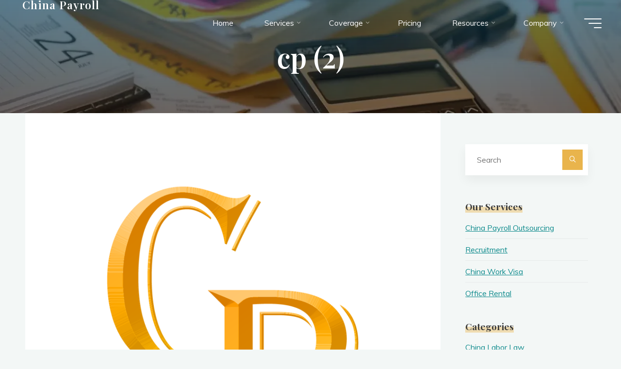

--- FILE ---
content_type: text/html; charset=UTF-8
request_url: https://www.china-payroll.com/cp-2/
body_size: 23835
content:
<!DOCTYPE html>
<html dir="ltr" lang="zh-Hans" prefix="og: https://ogp.me/ns#">
<head>
  <meta charset="UTF-8">
  <meta name="viewport" content="width=device-width, initial-scale=1">
  <title>cp (2) China Payroll</title>

		<!-- All in One SEO 4.9.3 - aioseo.com -->
	<meta name="robots" content="max-image-preview:large" />
	<meta name="author" content="China Payroll"/>
	<meta name="google-site-verification" content="7LQ6yYGekW7m5qSfcgC7VaPP1qFJ65SSRzt8eeFZbBQ" />
	<link rel="canonical" href="https://www.china-payroll.com/cp-2/" />
	<meta name="generator" content="All in One SEO (AIOSEO) 4.9.3" />
		<meta property="og:locale" content="zh_CN" />
		<meta property="og:site_name" content="China Payroll" />
		<meta property="og:type" content="article" />
		<meta property="og:title" content="cp (2) China Payroll" />
		<meta property="og:url" content="https://www.china-payroll.com/cp-2/" />
		<meta property="article:published_time" content="2022-10-08T05:52:41+00:00" />
		<meta property="article:modified_time" content="2025-03-11T16:34:36+00:00" />
		<meta name="twitter:card" content="summary" />
		<meta name="twitter:title" content="cp (2) China Payroll" />
		<script data-jetpack-boost="ignore" type="application/ld+json" class="aioseo-schema">
			{"@context":"https:\/\/schema.org","@graph":[{"@type":"BreadcrumbList","@id":"https:\/\/www.china-payroll.com\/cp-2\/#breadcrumblist","itemListElement":[{"@type":"ListItem","@id":"https:\/\/www.china-payroll.com#listItem","position":1,"name":"Home","item":"https:\/\/www.china-payroll.com","nextItem":{"@type":"ListItem","@id":"https:\/\/www.china-payroll.com\/cp-2\/#listItem","name":"cp (2)"}},{"@type":"ListItem","@id":"https:\/\/www.china-payroll.com\/cp-2\/#listItem","position":2,"name":"cp (2)","previousItem":{"@type":"ListItem","@id":"https:\/\/www.china-payroll.com#listItem","name":"Home"}}]},{"@type":"ItemPage","@id":"https:\/\/www.china-payroll.com\/cp-2\/#itempage","url":"https:\/\/www.china-payroll.com\/cp-2\/","name":"cp (2) China Payroll","inLanguage":"zh-CN","isPartOf":{"@id":"https:\/\/www.china-payroll.com\/#website"},"breadcrumb":{"@id":"https:\/\/www.china-payroll.com\/cp-2\/#breadcrumblist"},"author":{"@id":"https:\/\/www.china-payroll.com\/author\/china-payroll\/#author"},"creator":{"@id":"https:\/\/www.china-payroll.com\/author\/china-payroll\/#author"},"datePublished":"2022-10-08T13:52:41+08:00","dateModified":"2025-03-12T00:34:36+08:00"},{"@type":"Organization","@id":"https:\/\/www.china-payroll.com\/#organization","name":"China Payroll","description":"China Payroll is a leading HR and payroll service provider in China, offering compliance, tax, and Employer of Record (EOR) solutions for global companies operating in China.","url":"https:\/\/www.china-payroll.com\/","email":"info@china-payroll.com","telephone":"+14082560088","logo":{"@type":"ImageObject","url":"https:\/\/i0.wp.com\/www.china-payroll.com\/wp-content\/uploads\/2025\/04\/cropped-cp-2.png?fit=512%2C512&ssl=1","@id":"https:\/\/www.china-payroll.com\/cp-2\/#organizationLogo","width":512,"height":512,"caption":"cropped-cp-2"},"image":{"@id":"https:\/\/www.china-payroll.com\/cp-2\/#organizationLogo"}},{"@type":"Person","@id":"https:\/\/www.china-payroll.com\/author\/china-payroll\/#author","url":"https:\/\/www.china-payroll.com\/author\/china-payroll\/","name":"China Payroll","image":{"@type":"ImageObject","@id":"https:\/\/www.china-payroll.com\/cp-2\/#authorImage","url":"https:\/\/secure.gravatar.com\/avatar\/fdfed9f6f533dda5dadd4ce7f0b44bb558c75e55dfb45d12963d5703fd32076e?s=96&d=mm&r=g","width":96,"height":96,"caption":"China Payroll"}},{"@type":"WebSite","@id":"https:\/\/www.china-payroll.com\/#website","url":"https:\/\/www.china-payroll.com\/","name":"China Payroll","alternateName":"China Payroll","inLanguage":"zh-CN","publisher":{"@id":"https:\/\/www.china-payroll.com\/#organization"}}]}
		</script>
		<!-- All in One SEO -->

<link rel='dns-prefetch' href='//stats.wp.com' />
<link rel='dns-prefetch' href='//fonts.googleapis.com' />
<link rel='dns-prefetch' href='//v0.wordpress.com' />
<link rel='dns-prefetch' href='//jetpack.wordpress.com' />
<link rel='dns-prefetch' href='//s0.wp.com' />
<link rel='dns-prefetch' href='//public-api.wordpress.com' />
<link rel='dns-prefetch' href='//0.gravatar.com' />
<link rel='dns-prefetch' href='//1.gravatar.com' />
<link rel='dns-prefetch' href='//2.gravatar.com' />
<link rel='preconnect' href='//i0.wp.com' />
<link rel='preconnect' href='//c0.wp.com' />
<link rel="alternate" type="application/rss+xml" title="China Payroll &raquo; Feed" href="https://www.china-payroll.com/feed/" />
<link rel="alternate" title="oEmbed (JSON)" type="application/json+oembed" href="https://www.china-payroll.com/wp-json/oembed/1.0/embed?url=https%3A%2F%2Fwww.china-payroll.com%2Fcp-2%2F" />
<link rel="alternate" title="oEmbed (XML)" type="text/xml+oembed" href="https://www.china-payroll.com/wp-json/oembed/1.0/embed?url=https%3A%2F%2Fwww.china-payroll.com%2Fcp-2%2F&#038;format=xml" />
		<!-- This site uses the Google Analytics by MonsterInsights plugin v9.11.1 - Using Analytics tracking - https://www.monsterinsights.com/ -->
							
			
							<!-- / Google Analytics by MonsterInsights -->
		<!-- www.china-payroll.com is managing ads with Advanced Ads 2.0.16 – https://wpadvancedads.com/ -->
		<link rel='stylesheet' id='all-css-71497108247ecd844b1e0cb7d88d4621' href='https://www.china-payroll.com/wp-content/boost-cache/static/895c28aca0.min.css' type='text/css' media='all' />
<style id='wp-block-group-inline-css'>
.wp-block-group{box-sizing:border-box}:where(.wp-block-group.wp-block-group-is-layout-constrained){position:relative}
/*# sourceURL=https://www.china-payroll.com/wp-includes/blocks/group/style.min.css */
</style>
<style id='wp-block-paragraph-inline-css'>
.is-small-text{font-size:.875em}.is-regular-text{font-size:1em}.is-large-text{font-size:2.25em}.is-larger-text{font-size:3em}.has-drop-cap:not(:focus):first-letter{float:left;font-size:8.4em;font-style:normal;font-weight:100;line-height:.68;margin:.05em .1em 0 0;text-transform:uppercase}body.rtl .has-drop-cap:not(:focus):first-letter{float:none;margin-left:.1em}p.has-drop-cap.has-background{overflow:hidden}:root :where(p.has-background){padding:1.25em 2.375em}:where(p.has-text-color:not(.has-link-color)) a{color:inherit}p.has-text-align-left[style*="writing-mode:vertical-lr"],p.has-text-align-right[style*="writing-mode:vertical-rl"]{rotate:180deg}
/*# sourceURL=https://www.china-payroll.com/wp-includes/blocks/paragraph/style.min.css */
</style>
<style id='global-styles-inline-css'>
:root{--wp--preset--aspect-ratio--square: 1;--wp--preset--aspect-ratio--4-3: 4/3;--wp--preset--aspect-ratio--3-4: 3/4;--wp--preset--aspect-ratio--3-2: 3/2;--wp--preset--aspect-ratio--2-3: 2/3;--wp--preset--aspect-ratio--16-9: 16/9;--wp--preset--aspect-ratio--9-16: 9/16;--wp--preset--color--black: #000000;--wp--preset--color--cyan-bluish-gray: #abb8c3;--wp--preset--color--white: #ffffff;--wp--preset--color--pale-pink: #f78da7;--wp--preset--color--vivid-red: #cf2e2e;--wp--preset--color--luminous-vivid-orange: #ff6900;--wp--preset--color--luminous-vivid-amber: #fcb900;--wp--preset--color--light-green-cyan: #7bdcb5;--wp--preset--color--vivid-green-cyan: #00d084;--wp--preset--color--pale-cyan-blue: #8ed1fc;--wp--preset--color--vivid-cyan-blue: #0693e3;--wp--preset--color--vivid-purple: #9b51e0;--wp--preset--color--accent-1: #e9b44c;--wp--preset--color--accent-2: #0f8b8d;--wp--preset--color--headings: #162521;--wp--preset--color--sitetext: #3d3d3d;--wp--preset--color--sitebg: #FFFFFF;--wp--preset--gradient--vivid-cyan-blue-to-vivid-purple: linear-gradient(135deg,rgb(6,147,227) 0%,rgb(155,81,224) 100%);--wp--preset--gradient--light-green-cyan-to-vivid-green-cyan: linear-gradient(135deg,rgb(122,220,180) 0%,rgb(0,208,130) 100%);--wp--preset--gradient--luminous-vivid-amber-to-luminous-vivid-orange: linear-gradient(135deg,rgb(252,185,0) 0%,rgb(255,105,0) 100%);--wp--preset--gradient--luminous-vivid-orange-to-vivid-red: linear-gradient(135deg,rgb(255,105,0) 0%,rgb(207,46,46) 100%);--wp--preset--gradient--very-light-gray-to-cyan-bluish-gray: linear-gradient(135deg,rgb(238,238,238) 0%,rgb(169,184,195) 100%);--wp--preset--gradient--cool-to-warm-spectrum: linear-gradient(135deg,rgb(74,234,220) 0%,rgb(151,120,209) 20%,rgb(207,42,186) 40%,rgb(238,44,130) 60%,rgb(251,105,98) 80%,rgb(254,248,76) 100%);--wp--preset--gradient--blush-light-purple: linear-gradient(135deg,rgb(255,206,236) 0%,rgb(152,150,240) 100%);--wp--preset--gradient--blush-bordeaux: linear-gradient(135deg,rgb(254,205,165) 0%,rgb(254,45,45) 50%,rgb(107,0,62) 100%);--wp--preset--gradient--luminous-dusk: linear-gradient(135deg,rgb(255,203,112) 0%,rgb(199,81,192) 50%,rgb(65,88,208) 100%);--wp--preset--gradient--pale-ocean: linear-gradient(135deg,rgb(255,245,203) 0%,rgb(182,227,212) 50%,rgb(51,167,181) 100%);--wp--preset--gradient--electric-grass: linear-gradient(135deg,rgb(202,248,128) 0%,rgb(113,206,126) 100%);--wp--preset--gradient--midnight: linear-gradient(135deg,rgb(2,3,129) 0%,rgb(40,116,252) 100%);--wp--preset--font-size--small: 10px;--wp--preset--font-size--medium: 20px;--wp--preset--font-size--large: 25px;--wp--preset--font-size--x-large: 42px;--wp--preset--font-size--normal: 16px;--wp--preset--font-size--larger: 40px;--wp--preset--spacing--20: 0.44rem;--wp--preset--spacing--30: 0.67rem;--wp--preset--spacing--40: 1rem;--wp--preset--spacing--50: 1.5rem;--wp--preset--spacing--60: 2.25rem;--wp--preset--spacing--70: 3.38rem;--wp--preset--spacing--80: 5.06rem;--wp--preset--shadow--natural: 6px 6px 9px rgba(0, 0, 0, 0.2);--wp--preset--shadow--deep: 12px 12px 50px rgba(0, 0, 0, 0.4);--wp--preset--shadow--sharp: 6px 6px 0px rgba(0, 0, 0, 0.2);--wp--preset--shadow--outlined: 6px 6px 0px -3px rgb(255, 255, 255), 6px 6px rgb(0, 0, 0);--wp--preset--shadow--crisp: 6px 6px 0px rgb(0, 0, 0);}:where(.is-layout-flex){gap: 0.5em;}:where(.is-layout-grid){gap: 0.5em;}body .is-layout-flex{display: flex;}.is-layout-flex{flex-wrap: wrap;align-items: center;}.is-layout-flex > :is(*, div){margin: 0;}body .is-layout-grid{display: grid;}.is-layout-grid > :is(*, div){margin: 0;}:where(.wp-block-columns.is-layout-flex){gap: 2em;}:where(.wp-block-columns.is-layout-grid){gap: 2em;}:where(.wp-block-post-template.is-layout-flex){gap: 1.25em;}:where(.wp-block-post-template.is-layout-grid){gap: 1.25em;}.has-black-color{color: var(--wp--preset--color--black) !important;}.has-cyan-bluish-gray-color{color: var(--wp--preset--color--cyan-bluish-gray) !important;}.has-white-color{color: var(--wp--preset--color--white) !important;}.has-pale-pink-color{color: var(--wp--preset--color--pale-pink) !important;}.has-vivid-red-color{color: var(--wp--preset--color--vivid-red) !important;}.has-luminous-vivid-orange-color{color: var(--wp--preset--color--luminous-vivid-orange) !important;}.has-luminous-vivid-amber-color{color: var(--wp--preset--color--luminous-vivid-amber) !important;}.has-light-green-cyan-color{color: var(--wp--preset--color--light-green-cyan) !important;}.has-vivid-green-cyan-color{color: var(--wp--preset--color--vivid-green-cyan) !important;}.has-pale-cyan-blue-color{color: var(--wp--preset--color--pale-cyan-blue) !important;}.has-vivid-cyan-blue-color{color: var(--wp--preset--color--vivid-cyan-blue) !important;}.has-vivid-purple-color{color: var(--wp--preset--color--vivid-purple) !important;}.has-black-background-color{background-color: var(--wp--preset--color--black) !important;}.has-cyan-bluish-gray-background-color{background-color: var(--wp--preset--color--cyan-bluish-gray) !important;}.has-white-background-color{background-color: var(--wp--preset--color--white) !important;}.has-pale-pink-background-color{background-color: var(--wp--preset--color--pale-pink) !important;}.has-vivid-red-background-color{background-color: var(--wp--preset--color--vivid-red) !important;}.has-luminous-vivid-orange-background-color{background-color: var(--wp--preset--color--luminous-vivid-orange) !important;}.has-luminous-vivid-amber-background-color{background-color: var(--wp--preset--color--luminous-vivid-amber) !important;}.has-light-green-cyan-background-color{background-color: var(--wp--preset--color--light-green-cyan) !important;}.has-vivid-green-cyan-background-color{background-color: var(--wp--preset--color--vivid-green-cyan) !important;}.has-pale-cyan-blue-background-color{background-color: var(--wp--preset--color--pale-cyan-blue) !important;}.has-vivid-cyan-blue-background-color{background-color: var(--wp--preset--color--vivid-cyan-blue) !important;}.has-vivid-purple-background-color{background-color: var(--wp--preset--color--vivid-purple) !important;}.has-black-border-color{border-color: var(--wp--preset--color--black) !important;}.has-cyan-bluish-gray-border-color{border-color: var(--wp--preset--color--cyan-bluish-gray) !important;}.has-white-border-color{border-color: var(--wp--preset--color--white) !important;}.has-pale-pink-border-color{border-color: var(--wp--preset--color--pale-pink) !important;}.has-vivid-red-border-color{border-color: var(--wp--preset--color--vivid-red) !important;}.has-luminous-vivid-orange-border-color{border-color: var(--wp--preset--color--luminous-vivid-orange) !important;}.has-luminous-vivid-amber-border-color{border-color: var(--wp--preset--color--luminous-vivid-amber) !important;}.has-light-green-cyan-border-color{border-color: var(--wp--preset--color--light-green-cyan) !important;}.has-vivid-green-cyan-border-color{border-color: var(--wp--preset--color--vivid-green-cyan) !important;}.has-pale-cyan-blue-border-color{border-color: var(--wp--preset--color--pale-cyan-blue) !important;}.has-vivid-cyan-blue-border-color{border-color: var(--wp--preset--color--vivid-cyan-blue) !important;}.has-vivid-purple-border-color{border-color: var(--wp--preset--color--vivid-purple) !important;}.has-vivid-cyan-blue-to-vivid-purple-gradient-background{background: var(--wp--preset--gradient--vivid-cyan-blue-to-vivid-purple) !important;}.has-light-green-cyan-to-vivid-green-cyan-gradient-background{background: var(--wp--preset--gradient--light-green-cyan-to-vivid-green-cyan) !important;}.has-luminous-vivid-amber-to-luminous-vivid-orange-gradient-background{background: var(--wp--preset--gradient--luminous-vivid-amber-to-luminous-vivid-orange) !important;}.has-luminous-vivid-orange-to-vivid-red-gradient-background{background: var(--wp--preset--gradient--luminous-vivid-orange-to-vivid-red) !important;}.has-very-light-gray-to-cyan-bluish-gray-gradient-background{background: var(--wp--preset--gradient--very-light-gray-to-cyan-bluish-gray) !important;}.has-cool-to-warm-spectrum-gradient-background{background: var(--wp--preset--gradient--cool-to-warm-spectrum) !important;}.has-blush-light-purple-gradient-background{background: var(--wp--preset--gradient--blush-light-purple) !important;}.has-blush-bordeaux-gradient-background{background: var(--wp--preset--gradient--blush-bordeaux) !important;}.has-luminous-dusk-gradient-background{background: var(--wp--preset--gradient--luminous-dusk) !important;}.has-pale-ocean-gradient-background{background: var(--wp--preset--gradient--pale-ocean) !important;}.has-electric-grass-gradient-background{background: var(--wp--preset--gradient--electric-grass) !important;}.has-midnight-gradient-background{background: var(--wp--preset--gradient--midnight) !important;}.has-small-font-size{font-size: var(--wp--preset--font-size--small) !important;}.has-medium-font-size{font-size: var(--wp--preset--font-size--medium) !important;}.has-large-font-size{font-size: var(--wp--preset--font-size--large) !important;}.has-x-large-font-size{font-size: var(--wp--preset--font-size--x-large) !important;}
/*# sourceURL=global-styles-inline-css */
</style>

<style id='bravada-main-inline-css'>
 body:not(.bravada-landing-page) #container, #colophon-inside, .footer-inside, #breadcrumbs-container-inside { margin: 0 auto; max-width: 1240px; } body:not(.bravada-landing-page) #container { max-width: calc( 1240px - 4em ); } #primary { width: 320px; } #secondary { width: 320px; } #container.one-column .main { width: 100%; } #container.two-columns-right #secondary { float: right; } #container.two-columns-right .main, .two-columns-right #breadcrumbs { width: calc( 100% - 320px ); float: left; } #container.two-columns-left #primary { float: left; } #container.two-columns-left .main, .two-columns-left #breadcrumbs { width: calc( 100% - 320px ); float: right; } #container.three-columns-right #primary, #container.three-columns-left #primary, #container.three-columns-sided #primary { float: left; } #container.three-columns-right #secondary, #container.three-columns-left #secondary, #container.three-columns-sided #secondary { float: left; } #container.three-columns-right #primary, #container.three-columns-left #secondary { margin-left: 0%; margin-right: 0%; } #container.three-columns-right .main, .three-columns-right #breadcrumbs { width: calc( 100% - 640px ); float: left; } #container.three-columns-left .main, .three-columns-left #breadcrumbs { width: calc( 100% - 640px ); float: right; } #container.three-columns-sided #secondary { float: right; } #container.three-columns-sided .main, .three-columns-sided #breadcrumbs { width: calc( 100% - 640px ); float: right; } .three-columns-sided #breadcrumbs { margin: 0 calc( 0% + 320px ) 0 -1920px; } html { font-family: Muli; font-size: 16px; font-weight: 400; line-height: 2; ; } #site-title { font-family: Playfair Display; font-size: 1.4em; font-weight: 600; } #site-text { ; } nav#mobile-menu #mobile-nav a { font-family: Playfair Display; font-size: 1.7em; font-weight: 700; font-size: clamp(1.3rem, 3.4vw, 1.7em); ; } nav#mobile-menu #mobile-nav ul.sub-menu a { font-size: clamp(1.1rem, 2.72vw, 1.36em); } nav#mobile-menu input[type=search] { font-family: Playfair Display; } .widget-title, #comments-title, #reply-title, .related-posts .related-main-title, .main .author-info .page-title { font-family: Playfair Display; font-size: 1.2em; font-weight: 700; line-height: 2; margin-bottom: 0.5em; ; } .widget-title::after, #comments-title::after, #reply-title::after, .related-posts .related-main-title::after { margin-bottom: 0.5em; } .widget-container { font-family: Muli; font-size: 1em; font-weight: 400; } .widget-container ul li { line-height: 1.8; ; } .entry-title, .main .page-title { font-family: Playfair Display; font-size: 2em; font-weight: 600; ; } body:not(.single) .entry-meta > span { font-family: Muli; font-size: 1em; font-weight: 400; ; } /* single post titles/metas */ #header-page-title .entry-title, .singular-title, .lp-staticslider .staticslider-caption-title, .seriousslider-theme .seriousslider-caption-title { font-family: Playfair Display; font-size: 4.5em; font-weight: 600; font-size: clamp(2.25em, 4.5vw, 4.5em ); line-height: 1.3; ; } .single .entry-meta > span { font-family: Muli; font-size: 1.1em; font-weight: 300; ; } h1 { font-size: 2.33em; } h2 { font-size: 2.06em; } h3 { font-size: 1.79em; } h4 { font-size: 1.52em; } h5 { font-size: 1.25em; } h6 { font-size: 0.98em; } h1, h2, h3, h4 { font-family: Playfair Display; font-weight: 800; ; } .entry-content h1, .entry-summary h1, .entry-content h2, .entry-summary h2, .entry-content h3, .entry-summary h3, .entry-content h4, .entry-summary h4, .entry-content h5, .entry-summary h5, .entry-content h6, .entry-summary h6 { line-height: 1.2; margin-bottom: 0.5em; } .lp-section-header .lp-section-desc, .lp-box-title, .lp-tt-title, #nav-fixed a + a, #nav-below span, .lp-blocks.lp-blocks1 .lp-block .lp-block-readmore { font-family: Playfair Display; } .lp-section-header .lp-section-title { font-family: Muli; } blockquote cite { font-family: Muli; } body { color: #3d3d3d; background-color: #F3F7F6; } .lp-staticslider .staticslider-caption-text a { color: #FFFFFF; } #site-header-main, .menu-search-animated .searchform input[type="search"], #access .menu-search-animated .searchform, .site-header-bottom-fixed, .bravada-over-menu .site-header-bottom.header-fixed .site-header-bottom-fixed { background-color: #FFFFFF; } .bravada-over-menu .site-header-bottom-fixed { background: transparent; } .bravada-over-menu .header-fixed.site-header-bottom #site-title a, .bravada-over-menu .header-fixed.site-header-bottom #site-description { color: #e9b44c; } .bravada-over-menu #site-title a, .bravada-over-menu #site-description, .bravada-over-menu #access > div > ul > li, .bravada-over-menu #access > div > ul > li > a, .bravada-over-menu .site-header-bottom:not(.header-fixed) #nav-toggle, #breadcrumbs-container span, #breadcrumbs-container a, #breadcrumbs-container i { color: #FFFFFF; } #bmobile #site-title a { color: #e9b44c; } #site-title a::before { background: #e9b44c; } body:not(.bravada-over-menu) .site-header-bottom #site-title a::before, .bravada-over-menu .header-fixed.site-header-bottom #site-title a::before { background: #0f8b8d; } body:not(.bravada-over-menu) .site-header-bottom #site-title a:hover { background: #e9b44c; } #site-title a:hover::before { background: #0f8b8d; } #access > div > ul > li, #access > div > ul > li > a, .bravada-over-menu .header-fixed.site-header-bottom #access > div > ul > li:not([class*='current']), .bravada-over-menu .header-fixed.site-header-bottom #access > div > ul > li:not([class*='current']) > a { color: #444444; } .hamburger span { background-color: #444444; } #mobile-menu, nav#mobile-menu #mobile-nav a { color: #FFFFFF; } nav#mobile-menu #mobile-nav > li.current_page_item > a, nav#mobile-menu #mobile-nav > li.current-menu-item > a, nav#mobile-menu #mobile-nav > li.current_page_ancestor > a, nav#mobile-menu #mobile-nav > li.current-menu-ancestor > a, nav#mobile-menu #mobile-nav a:hover { color: #e9b44c; } nav#mobile-menu { color: #FFFFFF; background-color: #066664; } #mobile-nav .searchform input[type="search"] { border-color: #FFFFFF; } .burgermenu-active.bravada-over-menu .site-header-bottom.header-fixed .site-header-bottom-fixed { background-color: transparent; } .burgermenu-active.bravada-over-menu .site-header-bottom .hamburger span { background-color: #FFFFFF; } .bravada-over-menu:not(.burgermenu-active) .site-header-bottom:not(.header-fixed) .hamburger span { background-color: #FFFFFF; } .bravada-over-menu .header-fixed.site-header-bottom .side-section-element.widget_cryout_socials a:hover::before, .side-section-element.widget_cryout_socials a:hover::before { color: #FFFFFF; } #access ul.sub-menu li a, #access ul.children li a, .topmenu ul li a { color: #FFFFFF; } #access ul.sub-menu li a, #access ul.children li a { background-color: #066664; } #access ul.sub-menu li a:hover, #access ul.children li a:hover { color: #e9b44c; } #access > div > ul > li.current_page_item > a, #access > div > ul > li.current-menu-item > a, #access > div > ul > li.current_page_ancestor > a, #access > div > ul > li.current-menu-ancestor > a, .bravada-over-menu .header-fixed.site-header-bottom #access > div > ul > li > a { color: #ffcb02; } #access ul.children > li.current_page_item > a, #access ul.sub-menu > li.current-menu-item > a, #access ul.children > li.current_page_ancestor > a, #access ul.sub-menu > li.current-menu-ancestor > a { opacity: 0.95; } #access > div > ul ul > li a:not(:only-child)::after { border-left-color: #066664; } #access > div > ul > li > ul::before { border-bottom-color: #066664; } #access ul li.special1 > a { background-color: #f0f0f0; } #access ul li.special2 > a { background-color: #444444; color: #FFFFFF; } #access ul li.accent1 > a { background-color: #e9b44c; color: #FFFFFF; } #access ul li.accent2 > a { background-color: #0f8b8d; color: #FFFFFF; } #access ul li.accent1 > a:hover, #access ul li.accent2 > a:hover { color: #FFFFFF; } #access > div > ul > li.accent1 > a > span::before, #access > div > ul > li.accent2 > a > span::before { background-color: #FFFFFF; } article.hentry, body:not(.blog):not(.page-template-template-blog):not(.archive):not(.search) #container:not(.bravada-landing-page) .main, body.bravada-boxed-layout:not(.bravada-landing-page) #container { background-color: #FFFFFF; } .pagination span { color: #0f8b8d; } .pagination a:hover { background-color: #e9b44c; color: #FFFFFF; } #header-overlay, .lp-staticslider::after, .seriousslider-theme::after { background-color: #08415c; background: -webkit-linear-gradient( 90deg, #08415c 0%, #1c110a 100%); background: linear-gradient( 180deg, #08415c 0%, #1c110a 100%); opacity: 0.6; } #header-page-title #header-page-title-inside, #header-page-title .entry-title, #header-page-title .entry-meta span, #header-page-title .entry-meta a, #header-page-title .entry-meta time, #header-page-title .entry-meta .icon-metas::before, #header-page-title .byline, #header-page-title #breadcrumbs-nav, .lp-staticslider .staticslider-caption-inside, .seriousslider-theme .seriousslider-caption-inside { color: #FFFFFF; } #colophon, #footer { background-color: #1e3231; color: #DBDBDB; } .post-thumbnail-container .featured-image-overlay::before { background-color: #e9b44c; background: -webkit-gradient(linear, left top, left bottom, from(#e9b44c), to(#0f8b8d)); background: linear-gradient(to bottom, #e9b44c, #0f8b8d); } .post-thumbnail-container .featured-image-overlay::after { background-color: #e9b44c; background: -webkit-gradient(linear, left top, left bottom, from(#e9b44c), to(#0f8b8d)); background: linear-gradient(to bottom, #0f8b8d, #e9b44c); } .main #content-masonry .post-thumbnail-container:hover + .entry-after-image .entry-title a { color: #e9b44c; } @media (max-width: 720px) { .bravada-magazine-one .main #content-masonry .post-thumbnail-container + .entry-after-image { background-color: #FFFFFF; } } .entry-title a:active, .entry-title a:hover { color: #e9b44c; } span.entry-format { color: #e9b44c; } .main #content-masonry .format-link .entry-content a { background-color: #e9b44c; color: #FFFFFF; } .main #content-masonry .format-link::after { color: #FFFFFF; } .cryout article.hentry.format-image, .cryout article.hentry.format-audio, .cryout article.hentry.format-video { background-color: #ffffff; } .format-aside, .format-quote { border-color: #eeeeee; } .single .author-info { border-color: #eeeeee; } .entry-content h5, .entry-content h6, .lp-text-content h5, .lp-text-content h6 { color: #0f8b8d; } .entry-content blockquote::before, .entry-content blockquote::after { color: rgba(61,61,61,0.2); } .entry-content h1, .entry-content h2, .entry-content h3, .entry-content h4, .lp-text-content h1, .lp-text-content h2, .lp-text-content h3, .lp-text-content h4 { color: #162521; } .entry-title, .page-title { color: #162521; } a { color: #e9b44c; } a:hover, .widget-area a, .entry-meta span a:hover, .comments-link a { color: #0f8b8d; } .comments-link a:hover, .widget-area a:hover { color: #e9b44c; } .socials a::before, .socials a:hover::before { color: #e9b44c; } .socials a::after, .socials a:hover::after { color: #0f8b8d; } .bravada-normalizedtags #content .tagcloud a { color: #FFFFFF; background-color: #e9b44c; } .bravada-normalizedtags #content .tagcloud a:hover { background-color: #0f8b8d; } #nav-fixed i { background-color: #dbdbdb; } #nav-fixed .nav-next:hover i, #nav-fixed .nav-previous:hover i { background-color: #0f8b8d; } #nav-fixed a:hover + a, #nav-fixed a + a:hover { background-color: rgba(15,139,141,1); } #nav-fixed i, #nav-fixed span { color: #FFFFFF; } a#toTop::before { color: #e9b44c; } a#toTop::after { color: #0f8b8d; } @media (max-width: 800px) { .cryout #footer-bottom .footer-inside { padding-top: 2.5em; } .cryout .footer-inside a#toTop { background-color: #e9b44c; color: #F3F7F6; } .cryout .footer-inside a#toTop:hover { opacity: 0.8;} } .entry-meta .icon-metas:before { color: #000000; } #site-title span a::before { width: calc(100% - 100em); } .bravada-caption-one .main .wp-caption .wp-caption-text { border-bottom-color: #eeeeee; } .bravada-caption-two .main .wp-caption .wp-caption-text { background-color: #f5f5f5; } .bravada-image-one .entry-content img[class*="align"], .bravada-image-one .entry-summary img[class*="align"], .bravada-image-two .entry-content img[class*='align'], .bravada-image-two .entry-summary img[class*='align'] { border-color: #eeeeee; } .bravada-image-five .entry-content img[class*='align'], .bravada-image-five .entry-summary img[class*='align'] { border-color: #e9b44c; } .entry-summary .excerpt-fade { background-image: linear-gradient(to left, #FFFFFF, transparent); } /* diffs */ span.edit-link a.post-edit-link, span.edit-link a.post-edit-link:hover, span.edit-link .icon-edit:before { color: #3d3d3d; } .searchform { border-color: #ebebeb; } .entry-meta span, .entry-meta a, .entry-utility span, .entry-utility a, .entry-meta time, #breadcrumbs-nav { color: #060606; } .main #content-masonry .post-thumbnail-container span.bl_categ, .main #content-masonry .post-thumbnail-container .comments-link { background-color: #FFFFFF; } .footermenu ul li span.sep { color: #e9b44c; } .entry-meta a::after, .entry-utility a::after { background: #0f8b8d; } #header-page-title .category-metas a { color: #e9b44c; } .entry-meta .author:hover .avatar { border-color: #e9b44c; } .animated-title span.cry-single.animated-letter, .animated-title span.cry-double.animated-letter { color: #e9b44c; } span.entry-sticky { color: #0f8b8d; } #commentform { } code, #nav-below .nav-previous a::before, #nav-below .nav-next a::before { background-color: #eeeeee; } #nav-below .nav-previous::after, #nav-below .nav-next::after { background-color: #e9b44c; } pre, .comment-author { border-color: #eeeeee; } .commentlist .comment-area, .commentlist .pingback { border-color: #f3f3f3; } .commentlist img.avatar { background-color: #FFFFFF; } .comment-meta a { color: #000000; } .commentlist .reply a, .commentlist .author-name, .commentlist .author-name a { background-color: #e9b44c; color: #FFFFFF; } .commentlist .reply a:hover { background-color: #0f8b8d; } select, input[type], textarea { color: #3d3d3d; background-color: #f5f5f5; } .sidey select { background-color: #FFFFFF; } .searchform .searchsubmit { background: #e9b44c; } .searchform:hover .searchsubmit { background: #0f8b8d; } .searchform input[type="search"], .searchform input[type="search"]:hover, .searchform input[type="search"]:focus { background-color: #FFFFFF; } input[type]:hover, textarea:hover, select:hover, input[type]:focus, textarea:focus, select:focus { border-color: #dcdcdc; } button, input[type="button"], input[type="submit"], input[type="reset"] { background-color: #e9b44c; color: #FFFFFF; } button:hover, input[type="button"]:hover, input[type="submit"]:hover, input[type="reset"]:hover { background-color: #0f8b8d; } .comment-form-author input, .comment-form-email input, .comment-form-url input, .comment-form-comment textarea { background-color: #f0f0f0; } .comment-form-author input:hover, .comment-form-email input:hover, .comment-form-url input:hover, .comment-form-comment textarea:hover, .comment-form-author input:focus, .comment-form-email input:focus, .comment-form-url input:focus, .comment-form-comment textarea:focus { background-color: #e9b44c; color: #FFFFFF; } .comment-form-author, .comment-form-email { border-color: #FFFFFF; } hr { background-color: #f0f0f0; } .cryout-preloader-inside .bounce1 { background-color: #e9b44c; } .cryout-preloader-inside .bounce2 { background-color: #0f8b8d; } .page-header.pad-container { background-color: #FFFFFF; } /* gutenberg */ .wp-block-image.alignwide { margin-left: calc( ( 0% + 4em ) * -1 ); margin-right: calc( ( 0% + 4em ) * -1 ); } .wp-block-image.alignwide img { width: calc( 100% + 8em ); max-width: calc( 100% + 8em ); } .has-accent-1-color, .has-accent-1-color:hover { color: #e9b44c; } .has-accent-2-color, .has-accent-2-color:hover { color: #0f8b8d; } .has-headings-color, .has-headings-color:hover { color: #162521; } .has-sitetext-color, .has-sitetext-color:hover { color: #3d3d3d; } .has-sitebg-color, .has-sitebg-color:hover { color: #FFFFFF; } .has-accent-1-background-color { background-color: #e9b44c; } .has-accent-2-background-color { background-color: #0f8b8d; } .has-headings-background-color { background-color: #162521; } .has-sitetext-background-color { background-color: #3d3d3d; } .has-sitebg-background-color { background-color: #FFFFFF; } .has-small-font-size { font-size: 13px; } .has-regular-font-size { font-size: 16px; } .has-large-font-size { font-size: 19px; } .has-larger-font-size { font-size: 23px; } .has-huge-font-size { font-size: 23px; } /* woocommerce */ .woocommerce-thumbnail-container .woocommerce-buttons-container a, .woocommerce-page #respond input#submit.alt, .woocommerce a.button.alt, .woocommerce-page button.button.alt, .woocommerce input.button.alt, .woocommerce #respond input#submit, .woocommerce a.button, .woocommerce button.button, .woocommerce input.button { } .woocommerce ul.products li.product .woocommerce-loop-category__title, .woocommerce ul.products li.product .woocommerce-loop-product__title, .woocommerce ul.products li.product h3, .woocommerce div.product .product_title, .woocommerce .woocommerce-tabs h2 { font-family: Muli; } .woocommerce ul.products li.product .woocommerce-loop-category__title, .woocommerce ul.products li.product .woocommerce-loop-product__title, .woocommerce ul.products li.product h3, .woocommerce .star-rating { color: #0f8b8d; } .woocommerce #respond input#submit, .woocommerce a.button, .woocommerce button.button, .woocommerce input.button { background-color: #e9b44c; color: #FFFFFF; line-height: 2; } .woocommerce #respond input#submit:hover, .woocommerce a.button:hover, .woocommerce button.button:hover, .woocommerce input.button:hover { background-color: #0f8b8d; color: #FFFFFF; } .woocommerce-page #respond input#submit.alt, .woocommerce a.button.alt, .woocommerce-page button.button.alt, .woocommerce input.button.alt { color: #e9b44c; line-height: 2; } .woocommerce-page #respond input#submit.alt::after, .woocommerce a.button.alt::after, .woocommerce-page button.button.alt::after, .woocommerce input.button.alt::after { content: ""; position: absolute; left: 0; top: 0; width: 100%; height: 100%; outline: 2px solid; -webkit-transition: .3s ease all; transition: .3s ease all; } .woocommerce-page #respond input#submit.alt:hover::after, .woocommerce a.button.alt:hover::after, .woocommerce-page button.button.alt:hover::after, .woocommerce input.button.alt:hover::after { opacity: 0; -webkit-transform: scale(1.2, 1.4); transform: scale(1.2, 1.4); } .woocommerce-page #respond input#submit.alt:hover, .woocommerce a.button.alt:hover, .woocommerce-page button.button.alt:hover, .woocommerce input.button.alt:hover { color: #0f8b8d; } .woocommerce div.product .woocommerce-tabs ul.tabs li.active { border-bottom-color: #FFFFFF; } .woocommerce #respond input#submit.alt.disabled, .woocommerce #respond input#submit.alt.disabled:hover, .woocommerce #respond input#submit.alt:disabled, .woocommerce #respond input#submit.alt:disabled:hover, .woocommerce #respond input#submit.alt[disabled]:disabled, .woocommerce #respond input#submit.alt[disabled]:disabled:hover, .woocommerce a.button.alt.disabled, .woocommerce a.button.alt.disabled:hover, .woocommerce a.button.alt:disabled, .woocommerce a.button.alt:disabled:hover, .woocommerce a.button.alt[disabled]:disabled, .woocommerce a.button.alt[disabled]:disabled:hover, .woocommerce button.button.alt.disabled, .woocommerce button.button.alt.disabled:hover, .woocommerce button.button.alt:disabled, .woocommerce button.button.alt:disabled:hover, .woocommerce button.button.alt[disabled]:disabled, .woocommerce button.button.alt[disabled]:disabled:hover, .woocommerce input.button.alt.disabled, .woocommerce input.button.alt.disabled:hover, .woocommerce input.button.alt:disabled, .woocommerce input.button.alt:disabled:hover, .woocommerce input.button.alt[disabled]:disabled, .woocommerce input.button.alt[disabled]:disabled:hover { background-color: #0f8b8d; color: #fff; } .woocommerce div.product .product_title, .woocommerce ul.products li.product .price, .woocommerce div.product p.price, .woocommerce div.product span.price { color: #0f8b8d} .woocommerce .quantity .qty { background-color: #eeeeee; } .woocommerce-checkout #payment { background: #f5f5f5; } .woocommerce .widget_price_filter .ui-slider .ui-slider-handle { background: #0f8b8d; } .woocommerce div.product .products > h2, .woocommerce .cart-collaterals h2 { font-family: Playfair Display; font-size: 1.2em; font-weight: 700; line-height: 2; ; } .woocommerce div.product .products > h2::after, .woocommerce .cart-collaterals h2::after { background-color: #e9b44c ; } .main .entry-content, .main .entry-summary { text-align: inherit; } .main p, .main ul, .main ol, .main dd, .main pre, .main hr { margin-bottom: 1em; } .main .entry-content p { text-indent: 0em; } .main a.post-featured-image { background-position: center center; } #header-widget-area { width: 33%; left: calc(50% - 33% / 2); } .bravada-stripped-table .main thead th, .bravada-bordered-table .main thead th, .bravada-stripped-table .main td, .bravada-stripped-table .main th, .bravada-bordered-table .main th, .bravada-bordered-table .main td { border-color: #e9e9e9; } .bravada-clean-table .main th, .bravada-stripped-table .main tr:nth-child(even) td, .bravada-stripped-table .main tr:nth-child(even) th { background-color: #f8f8f8; } .bravada-cropped-featured .main .post-thumbnail-container { height: 300px; } .bravada-responsive-featured .main .post-thumbnail-container { max-height: 300px; height: auto; } article.hentry .article-inner, #content-masonry article.hentry .article-inner { padding: 0%; } .site-header-bottom { height:75px; } .site-header-bottom .site-header-inside { height:75px; } .menu-search-animated, .menu-burger, #sheader-container, .identity, #nav-toggle { height: 75px; line-height: 75px; } #access div > ul > li > a, #access ul li[class*="icon"]::before { line-height:75px; } nav#mobile-menu { padding-top: 85px; } body.admin-bar nav#mobile-menu { padding-top: 117px; } #branding { height: 75px; } .bravada-responsive-headerimage #masthead #header-image-main-inside { max-height: 350px; } .bravada-cropped-headerimage #masthead #header-image-main-inside { height: 350px; } #header-widget-area { top: 85px; } .bravada-landing-page .lp-blocks-inside, .bravada-landing-page .lp-boxes-inside, .bravada-landing-page .lp-text-inside, .bravada-landing-page .lp-posts-inside, .bravada-landing-page .lp-page-inside, .bravada-landing-page .lp-section-header, .bravada-landing-page .content-widget { max-width: 1240px; } @media (min-width: 960px) { .bravada-landing-page .lp-blocks.lp-blocks1 .lp-blocks-inside { max-width: calc(1240px - 5em); background-color: #FFFFFF; } } #header-page-title #header-page-title-inside, .lp-staticslider .staticslider-caption, .seriousslider.seriousslider-theme .seriousslider-caption { max-width: 1240px; max-width: 85%; padding-top: 85px; } @media (max-width: 1024px) { #header-page-title #header-page-title-inside, .lp-staticslider .staticslider-caption, .seriousslider.seriousslider-theme .seriousslider-caption { max-width: 100%; } } .bravada-landing-page .content-widget { margin: 0 auto; } a.staticslider-button, .seriousslider-theme .seriousslider-caption-buttons a { background-color: #e9b44c; } a.staticslider-button:hover, .seriousslider-theme .seriousslider-caption-buttons a:hover { background-color: #0f8b8d; } .widget-title, #comments-title, #reply-title, .related-posts .related-main-title, .main .page-title, #nav-below em, .lp-text .lp-text-title, .lp-boxes-animated .lp-box-title { background-image: linear-gradient(to bottom, rgba(233,180,76,0.4) 0%, rgba(233,180,76,0.4) 100%); } .lp-blocks { } .lp-boxes { } .lp-boxes .lp-boxes-inside::before { background-color: #e9b44c ; } .lp-boxes ~ .lp-boxes .lp-boxes-inside::before { background-color: #0f8b8d ; } .lp-boxes ~ .lp-boxes ~ .lp-boxes .lp-boxes-inside::before { background-color: #e9b44c ; } .lp-text { } #lp-posts, #lp-page { background-color: #f9f7f5; } .lp-block { background-color: #FFFFFF; } .lp-block i[class^="blicon"]::before { color: #0f8b8d; } .lp-block .lp-block-title, .lp-text .lp-text-title { color: #162521; } .lp-block .lp-block-title::after { background-color: #e9b44c; } .lp-blocks1 .lp-block i[class^="blicon"] +i[class^="blicon"]::before { color: #0f8b8d; } .lp-block-readmore { color: #000000; } .lp-block-readmore:hover { color: #e9b44c; } .lp-text-title { color: #0f8b8d; } .lp-text-inside .lp-text-background { background-color: #FFFFFF; } .lp-boxes .lp-box { background-color: #FFFFFF; } .lp-boxes-animated .box-overlay { background-color: #0f8b8d; } .lp-boxes-animated .lp-box-readmore { color: #e9b44c; } .lp-boxes-static .box-overlay { background-color: #e9b44c; } .lp-box-title { color: #162521; } .lp-box-title:hover { color: #e9b44c; } .lp-boxes-1 .lp-box .lp-box-image { height: 250px; } #cryout_ajax_more_trigger, .lp-port-readmore { color: #0f8b8d; } .lpbox-rnd1 { } .lpbox-rnd2 { } .lpbox-rnd3 { } .lpbox-rnd4 { } .lpbox-rnd5 { } .lpbox-rnd6 { } .lpbox-rnd7 { } .lpbox-rnd8 { } /*========== Plus style ========*/ /********** Landing Page **********/ .lp-blocks1 { background-color: #eeebe9; } .lp-blocks2 { background-color: #191716; } .lp-boxes-1 { background-color: #f9f7f5; } .lp-boxes-2 { background-color: #f3f7f6; } .lp-boxes-3 { background-color: #F6F3F6; } #lp-text-zero { background-color: #F9F7F5; } #lp-text-one { background-color: #F9F7F5; } #lp-text-two { background-color: #eeebe9; } #lp-text-three { background-color: #eeebe9; } #lp-text-four { background-color: #ffffff; } #lp-text-five { background-color: #ffffff; } #lp-text-six { background-color: #f9f7f5; } .lp-portfolio { background-color: #EEEBE9; } .lp-testimonials { background-color: #EEEBE9; } .lp-blocks2 .lp-block-title { font-family: Playfair Display; color: #0f8b8d; } .lp-blocks2 .lp-block-icon { background: #0f8b8d; color: #FFFFFF; } .lp-blocks2 .lp-block i::before { color: #FFFFFF; } .lp-blocks2 .lp-block-readmore { color: #FFFFFF; background-color: #e9b44c; } .lp-blocks2 .lp-block-readmore:hover { background-color: #0f8b8d; } .lp-boxes-static2 .lp-box { background-color: #FFFFFF; } .lp-boxes-static.lp-boxes-static2 .lp-box-image:hover .lp-box-imagelink { border-color: #e9b44c; } .lp-boxes-animated.lp-boxes-animated2 .lp-box-title { color: #162521; } .lp-boxes-3 .lp-box .lp-box-image { height: 300px; } .bravada-landing-page .lp-portfolio-inside, .lp-testimonials-inside { max-width: 1240px; } .lp-portfolio .lp-port-title a, #portfolio-masonry .portfolio-entry .portfolio-entry-title a { color: #0f8b8d; } .lp-portfolio .lp-port:hover .lp-port-title a, #portfolio-masonry .portfolio-entry:hover .portfolio-entry-title a { color: #e9b44c; } #portfolio-masonry .portfolio-entry:hover .portfolio-entry-title a::before, .lp-text .lp-text-overlay + .lp-text-inside { color: #3d3d3d; } .lp-portfolio .lp-port-title, #portfolio-masonry .portfolio-entry .portfolio-entry-title a { font-family: Playfair Display; } .lp-text.style-reverse .lp-text-inside { color: #000000; } /********** Shortcodes **********/ .panel-title { font-family: Muli; } .panel-default > .panel-heading > .panel-title > a:hover { color: #e9b44c; } .btn-primary, .label.label-primary { color: #e9b44c; } .btn-secondary, .label.label-secondary { color: #0f8b8d; } .btn-primary:hover, .btn-primary:focus, .btn-primary.focus, .btn-primary:active, .btn-primary.active { color: #c7922a; } .btn-secondary:hover, .btn-secondary:focus, .btn-secondary.focus, .btn-secondary:active, .btn-secondary.active { color: #00696b; } .fontfamily-titles-font { font-family: Playfair Display; } .fontfamily-headings-font { font-family: Playfair Display; } /********** Portfolio **********/ .single article.jetpack-portfolio .entry-meta > span a { color: #e9b44c; } .jetpack-portfolio-shortcode .portfolio-entry .portfolio-entry-meta > div:last-child { border-color: #eeeeee; } #portfolio-filter > a, #portfolio-filter > a::after { color: #707070; } #portfolio-filter > a.active { color: #e9b44c; } .portfolio-entry-meta span { color: #0a0a0a; } .jetpack-portfolio-shortcode .portfolio-entry-title a { color: #0f8b8d; } .lp-portfolio .lp-port-readmore { border-color: #0f8b8d; } .lp-portfolio .lp-port-readmore::before { background-color: #0f8b8d; } /********** Testimonials **********/ .lp-tt-text-inside { color: #FFFFFF; background-color: #e9b44c; } .lp-tt-meta img { background-color: #FFFFFF; } .main .lp-tt-title { color: #0f8b8d; } /********** Widgets **********/ .widget-area .cryout-wtabs-nav { border-color: #e9b44c; background-color: #e9b44c; } .cryout-wtab .tab-item-thumbnail::after, .cryout-wtab .tab-item-avatar::after, .cryout-wposts .post-item-thumbnail::after { background-color: #e9b44c; background: -webkit-linear-gradient(to bottom, transparent 40%, #e9b44c); background: linear-gradient(to bottom, transparent 40%, #e9b44c); } .widget_cryout_contact address > span i { color: #e9b44c; } /******** Team Members ********/ .tmm .tmm_container .tmm_member .tmm_photo { border-color: #FFFFFF; } .cryout .tmm .tmm_container .tmm_member { border: 1px solid #eeeeee !important; } .cryout .tmm .tmm_container .tmm_member:hover { border-color: #e9b44c !important; } @media (min-width: 800px) and (max-width: 800px) { .cryout #access { display: none; } .cryout #nav-toggle { display: block; } .cryout #sheader-container > * { margin-left: 0; margin-right: 2em; } } /* end Plus style */ 
/*# sourceURL=bravada-main-inline-css */
</style>
<style id='wp-img-auto-sizes-contain-inline-css'>
img:is([sizes=auto i],[sizes^="auto," i]){contain-intrinsic-size:3000px 1500px}
/*# sourceURL=wp-img-auto-sizes-contain-inline-css */
</style>
<style id='wp-emoji-styles-inline-css'>

	img.wp-smiley, img.emoji {
		display: inline !important;
		border: none !important;
		box-shadow: none !important;
		height: 1em !important;
		width: 1em !important;
		margin: 0 0.07em !important;
		vertical-align: -0.1em !important;
		background: none !important;
		padding: 0 !important;
	}
/*# sourceURL=wp-emoji-styles-inline-css */
</style>
<style id='classic-theme-styles-inline-css'>
/*! This file is auto-generated */
.wp-block-button__link{color:#fff;background-color:#32373c;border-radius:9999px;box-shadow:none;text-decoration:none;padding:calc(.667em + 2px) calc(1.333em + 2px);font-size:1.125em}.wp-block-file__button{background:#32373c;color:#fff;text-decoration:none}
/*# sourceURL=/wp-includes/css/classic-themes.min.css */
</style>
<link rel='stylesheet' id='bravada-googlefonts-css' href='//fonts.googleapis.com/css?family=Muli%3A%7CPlayfair+Display%3A%7CMuli%3A100%2C200%2C300%2C400%2C500%2C600%2C700%2C800%2C900%7CPlayfair+Display%3A600%7CPlayfair+Display%3A700%7CMuli%3A400%7CPlayfair+Display%3A800%7CMuli%3A300&#038;ver=1.0.5' media='all' />


<link rel="https://api.w.org/" href="https://www.china-payroll.com/wp-json/" /><link rel="alternate" title="JSON" type="application/json" href="https://www.china-payroll.com/wp-json/wp/v2/media/3618" /><link rel="EditURI" type="application/rsd+xml" title="RSD" href="https://www.china-payroll.com/xmlrpc.php?rsd" />
<meta name="generator" content="WordPress 6.9" />
<link rel='shortlink' href='https://wp.me/a8pR7c-Wm' />
<!-- Google Tag Manager -->

<!-- End Google Tag Manager -->	<style>img#wpstats{display:none}</style>
		<noscript><style>.cryout .cryout-preloader {display: none;}.cryout img[loading="lazy"] {opacity: 1;}</style></noscript>
<link rel="icon" href="https://i0.wp.com/www.china-payroll.com/wp-content/uploads/2022/10/cropped-cp-2.png?fit=32%2C32&#038;ssl=1" sizes="32x32" />
<link rel="icon" href="https://i0.wp.com/www.china-payroll.com/wp-content/uploads/2022/10/cropped-cp-2.png?fit=192%2C192&#038;ssl=1" sizes="192x192" />
<link rel="apple-touch-icon" href="https://i0.wp.com/www.china-payroll.com/wp-content/uploads/2022/10/cropped-cp-2.png?fit=180%2C180&#038;ssl=1" />
<meta name="msapplication-TileImage" content="https://i0.wp.com/www.china-payroll.com/wp-content/uploads/2022/10/cropped-cp-2.png?fit=270%2C270&#038;ssl=1" />
		<style id="wp-custom-css">
			body .main .lp-section-header .lp-section-title {
   color: #777;
   opacity: 1;
}


.lp-text-inside h3.lp-text-title {
    text-align: center;
    display: block;
    width: 100%;
}

body .main .lp-blocks .lp-section-header .lp-section-title {
    background-image: linear-gradient(to bottom, rgba(233,180,76,0.4) 0%, rgba(233,180,76,0.4) 100%);
background-size: 100% .4em;
color: #162521;
position: relative;
background-repeat: no-repeat;
background-position: 0 100%;
    /* delete the following two lines if you don't want the background line to span full section width */
width: 100%;
max-width: 100%;
}

body .lp-text-inside h3.lp-text-title {
    background-image: linear-gradient(to bottom, rgba(233,180,76,0.4) 0%, rgba(233,180,76,0.4) 100%);
    background-size: 100% .4em;
    color: #162521;
    position: relative;
    background-repeat: no-repeat;
    background-position: 0 100%;
    /* delete the following two lines if you don't want the background line to span full section width */
    width: 0%;
    max-width: 100%;
}

body .main .lp-blocks .lp-section-header .lp-section-title, 
body .main .lp-boxes-1 .lp-section-header .lp-section-title {
    ...
    /* delete the following two lines if you don't want the background line to span full section width */
    width: 100%;
    max-width: 100%;
    /* customize font size */
    font-size: clamp(1.8em, 10vh, 3em); /* current value */
}
.main ul, .main ol {
    list-style-position: outside;
    margin-left: 2.0em;
}

table td, 
table th {
  vertical-align: middle !important; /* 垂直居中 */
}


		</style>
			
	
	<script data-jetpack-boost="ignore" type="application/ld+json">
{
  "@context": "https://schema.org",
  "@type": "WebSite",
  "url": "https://www.china-payroll.com/",
  "name": "China Payroll",
  "potentialAction": {
    "@type": "SearchAction",
   "target": "https://www.china-payroll.com/?s={search_term_string}",
    "query-input": "required name=search_term_string"
  }
}
</script>

	
<meta property="og:title" content="cp (2)">
<meta property="og:description" content="">
<meta property="og:image" content="https://www.china-payroll.com/wp-content/uploads/2025/09/china-business-setup.jpg">
<meta property="og:url" content="https://www.china-payroll.com/cp-2/">
<meta property="og:type" content="article">

	
	
	
	<link rel='stylesheet' id='all-css-6a1f66c0fb668375e67326971d081ea7' href='https://www.china-payroll.com/wp-content/boost-cache/static/f77e0e5fd4.min.css' type='text/css' media='all' />
</head>

<body class="attachment wp-singular attachment-template-default single single-attachment postid-3618 attachmentid-3618 attachment-png wp-embed-responsive wp-theme-bravada-plus sp-easy-accordion-enabled bravada-image-none bravada-caption-one bravada-totop-normal bravada-clean-table bravada-over-menu bravada-menu-right bravada-topsection-normal bravada-responsive-headerimage bravada-responsive-featured bravada-magazine-two bravada-magazine-layout bravada-comment-placeholder bravada-comment-icons bravada-normalizedtags bravada-lazy-noanimation bravada-article-animation-fade aa-prefix-china-" itemscope itemtype="http://schema.org/WebPage">

	<!-- Google Tag Manager (noscript) -->
<noscript><iframe src="https://www.googletagmanager.com/ns.html?id=GTM-MXTXCW93"
height="0" width="0" style="display:none;visibility:hidden"></iframe></noscript>
<!-- End Google Tag Manager (noscript) -->		<a class="skip-link screen-reader-text" href="#main" title="Skip to content"> Skip to content </a>
				<div class="cryout-preloader">
			<div class="cryout-preloader-inside">
				<div class="bounce1"></div>
				<div class="bounce2"></div>
			</div>
		</div>
		<div id="site-wrapper">

	<header id="masthead" class="cryout"  itemscope itemtype="http://schema.org/WPHeader">

		<div id="site-header-main">

			<div class="site-header-top">

				<div class="site-header-inside">

					<div id="header-menu"  itemscope itemtype="http://schema.org/SiteNavigationElement">
											</div><!-- #header-menu -->

				</div><!-- #site-header-inside -->

			</div><!--.site-header-top-->

						<nav id="mobile-menu" tabindex="-1">
				<div class="side-menu side-section"><ul id="mobile-nav" class=""><li class='menu-main-search menu-search-animated'>
			<a href><i class='icon-search2'></i><span class='screen-reader-text'>Search</span></a>
<form role="search" method="get" class="searchform" action="https://www.china-payroll.com/">
	<label>
		<span class="screen-reader-text">Search for:</span>
		<input type="search" class="s" placeholder="Search" value="" name="s" size="10"/>
	</label>
	<button type="submit" class="searchsubmit"><span class="screen-reader-text">Search</span><i class="icon-search2"></i><i class="icon-search2"></i></button>
</form>

			<i class='icon-cancel'></i>
		</li><li id="menu-item-168" class="menu-item menu-item-type-post_type menu-item-object-page menu-item-home menu-item-168"><a href="https://www.china-payroll.com/"><span>Home</span></a></li>
<li id="menu-item-846" class="menu-item menu-item-type-custom menu-item-object-custom menu-item-has-children menu-item-846"><a><span>Services</span></a>
<ul class="sub-menu">
	<li id="menu-item-2182" class="menu-item menu-item-type-post_type menu-item-object-page menu-item-2182"><a href="https://www.china-payroll.com/china-payroll-outsourcing/"><span>China Payroll Outsourcing</span></a></li>
	<li id="menu-item-325" class="menu-item menu-item-type-post_type menu-item-object-page menu-item-325"><a href="https://www.china-payroll.com/recruitment/"><span>China Recruitment</span></a></li>
	<li id="menu-item-299" class="menu-item menu-item-type-post_type menu-item-object-page menu-item-299"><a href="https://www.china-payroll.com/china-work-visa/"><span>China Work Visa</span></a></li>
	<li id="menu-item-324" class="menu-item menu-item-type-post_type menu-item-object-page menu-item-324"><a href="https://www.china-payroll.com/office-rental/"><span>Office  Rental</span></a></li>
</ul>
</li>
<li id="menu-item-847" class="menu-item menu-item-type-custom menu-item-object-custom menu-item-has-children menu-item-847"><a><span>Coverage</span></a>
<ul class="sub-menu">
	<li id="menu-item-331" class="menu-item menu-item-type-post_type menu-item-object-page menu-item-331"><a href="https://www.china-payroll.com/region-coverage/"><span>Region Coverage</span></a></li>
	<li id="menu-item-330" class="menu-item menu-item-type-post_type menu-item-object-page menu-item-has-children menu-item-330"><a href="https://www.china-payroll.com/china-payroll-industry-cover/"><span>Industry Coverage</span></a>
	<ul class="sub-menu">
		<li id="menu-item-2021" class="menu-item menu-item-type-post_type menu-item-object-page menu-item-2021"><a href="https://www.china-payroll.com/supply-chain/"><span>Supply Chain</span></a></li>
		<li id="menu-item-2018" class="menu-item menu-item-type-post_type menu-item-object-page menu-item-2018"><a href="https://www.china-payroll.com/manufacturing-industry/"><span>Manufacturing Industry</span></a></li>
		<li id="menu-item-2017" class="menu-item menu-item-type-post_type menu-item-object-page menu-item-2017"><a href="https://www.china-payroll.com/industry-coverage-it-telecom/"><span>IT/ Telecom Industry</span></a></li>
		<li id="menu-item-2016" class="menu-item menu-item-type-post_type menu-item-object-page menu-item-2016"><a href="https://www.china-payroll.com/insurance-biotechnology/"><span>Insurance/Biotechnology</span></a></li>
		<li id="menu-item-2019" class="menu-item menu-item-type-post_type menu-item-object-page menu-item-2019"><a href="https://www.china-payroll.com/https-www-china-payroll-com-pharmaceutical/"><span>Pharmaceutical</span></a></li>
		<li id="menu-item-2020" class="menu-item menu-item-type-post_type menu-item-object-page menu-item-2020"><a href="https://www.china-payroll.com/retailing-industry/"><span>Retailing Industry</span></a></li>
	</ul>
</li>
</ul>
</li>
<li id="menu-item-3780" class="menu-item menu-item-type-post_type menu-item-object-page menu-item-3780"><a href="https://www.china-payroll.com/pricing/"><span>Pricing</span></a></li>
<li id="menu-item-848" class="menu-item menu-item-type-custom menu-item-object-custom menu-item-has-children menu-item-848"><a><span>Resources</span></a>
<ul class="sub-menu">
	<li id="menu-item-3132" class="menu-item menu-item-type-post_type menu-item-object-page menu-item-3132"><a href="https://www.china-payroll.com/china-payroll-insights/"><span>China Payroll Insights</span></a></li>
	<li id="menu-item-7417" class="menu-item menu-item-type-post_type menu-item-object-page menu-item-7417"><a href="https://www.china-payroll.com/salary-calculator-amp-minimum-wages-for-more-cities/"><span>China Salary Calculator</span></a></li>
	<li id="menu-item-9575" class="menu-item menu-item-type-post_type menu-item-object-page menu-item-9575"><a href="https://www.china-payroll.com/china-labor-law/"><span>China Labor Law</span></a></li>
	<li id="menu-item-3317" class="menu-item menu-item-type-post_type menu-item-object-page menu-item-3317"><a href="https://www.china-payroll.com/complete-guide-of-china-social-security-system/"><span>China Social Security</span></a></li>
	<li id="menu-item-410" class="menu-item menu-item-type-post_type menu-item-object-page current_page_parent menu-item-410"><a href="https://www.china-payroll.com/blog/"><span>China Payroll Blog</span></a></li>
	<li id="menu-item-335" class="menu-item menu-item-type-post_type menu-item-object-page menu-item-335"><a href="https://www.china-payroll.com/case-studies/"><span>Case Study</span></a></li>
	<li id="menu-item-4132" class="menu-item menu-item-type-post_type menu-item-object-page menu-item-4132"><a href="https://www.china-payroll.com/faqs2/"><span>FAQ</span></a></li>
</ul>
</li>
<li id="menu-item-849" class="menu-item menu-item-type-custom menu-item-object-custom menu-item-has-children menu-item-849"><a><span>Company</span></a>
<ul class="sub-menu">
	<li id="menu-item-293" class="menu-item menu-item-type-post_type menu-item-object-page menu-item-293"><a href="https://www.china-payroll.com/company/"><span>About Us</span></a></li>
	<li id="menu-item-4393" class="menu-item menu-item-type-post_type menu-item-object-page menu-item-4393"><a href="https://www.china-payroll.com/testimonials/"><span>Testimonial</span></a></li>
	<li id="menu-item-171" class="menu-item menu-item-type-post_type menu-item-object-page menu-item-171"><a href="https://www.china-payroll.com/contact-us/"><span>Contact Us</span></a></li>
</ul>
</li>
</ul></div>					<div class="side-socials side-section">
		<div class="widget-side-section-inner">
			<section class="side-section-element widget_cryout_socials">
				<div class="widget-socials">
									</div>
			</section>
		</div>
	</div>			</nav> <!-- #mobile-menu -->
			
			<div class="site-header-bottom">

				<div class="site-header-bottom-fixed">

					<div class="site-header-inside">

						<div id="branding">
							<div id="site-text"><div itemprop="headline" id="site-title"><span> <a href="https://www.china-payroll.com/" title="" rel="home">China Payroll</a> </span></div><span id="site-description"  itemprop="description" ></span></div>						</div><!-- #branding -->

												<div class='menu-burger'>
							<button class='hamburger' type='button'>
									<span></span>
									<span></span>
									<span></span>
							</button>
						</div>
						
						<nav id="access"  aria-label="Top Menu"  itemscope itemtype="http://schema.org/SiteNavigationElement">
								<div><ul id="top-nav" class=""><li class="menu-item menu-item-type-post_type menu-item-object-page menu-item-home menu-item-168"><a href="https://www.china-payroll.com/"><span>Home</span></a></li>
<li class="menu-item menu-item-type-custom menu-item-object-custom menu-item-has-children menu-item-846"><a><span>Services</span></a>
<ul class="sub-menu">
	<li class="menu-item menu-item-type-post_type menu-item-object-page menu-item-2182"><a href="https://www.china-payroll.com/china-payroll-outsourcing/"><span>China Payroll Outsourcing</span></a></li>
	<li class="menu-item menu-item-type-post_type menu-item-object-page menu-item-325"><a href="https://www.china-payroll.com/recruitment/"><span>China Recruitment</span></a></li>
	<li class="menu-item menu-item-type-post_type menu-item-object-page menu-item-299"><a href="https://www.china-payroll.com/china-work-visa/"><span>China Work Visa</span></a></li>
	<li class="menu-item menu-item-type-post_type menu-item-object-page menu-item-324"><a href="https://www.china-payroll.com/office-rental/"><span>Office  Rental</span></a></li>
</ul>
</li>
<li class="menu-item menu-item-type-custom menu-item-object-custom menu-item-has-children menu-item-847"><a><span>Coverage</span></a>
<ul class="sub-menu">
	<li class="menu-item menu-item-type-post_type menu-item-object-page menu-item-331"><a href="https://www.china-payroll.com/region-coverage/"><span>Region Coverage</span></a></li>
	<li class="menu-item menu-item-type-post_type menu-item-object-page menu-item-has-children menu-item-330"><a href="https://www.china-payroll.com/china-payroll-industry-cover/"><span>Industry Coverage</span></a>
	<ul class="sub-menu">
		<li class="menu-item menu-item-type-post_type menu-item-object-page menu-item-2021"><a href="https://www.china-payroll.com/supply-chain/"><span>Supply Chain</span></a></li>
		<li class="menu-item menu-item-type-post_type menu-item-object-page menu-item-2018"><a href="https://www.china-payroll.com/manufacturing-industry/"><span>Manufacturing Industry</span></a></li>
		<li class="menu-item menu-item-type-post_type menu-item-object-page menu-item-2017"><a href="https://www.china-payroll.com/industry-coverage-it-telecom/"><span>IT/ Telecom Industry</span></a></li>
		<li class="menu-item menu-item-type-post_type menu-item-object-page menu-item-2016"><a href="https://www.china-payroll.com/insurance-biotechnology/"><span>Insurance/Biotechnology</span></a></li>
		<li class="menu-item menu-item-type-post_type menu-item-object-page menu-item-2019"><a href="https://www.china-payroll.com/https-www-china-payroll-com-pharmaceutical/"><span>Pharmaceutical</span></a></li>
		<li class="menu-item menu-item-type-post_type menu-item-object-page menu-item-2020"><a href="https://www.china-payroll.com/retailing-industry/"><span>Retailing Industry</span></a></li>
	</ul>
</li>
</ul>
</li>
<li class="menu-item menu-item-type-post_type menu-item-object-page menu-item-3780"><a href="https://www.china-payroll.com/pricing/"><span>Pricing</span></a></li>
<li class="menu-item menu-item-type-custom menu-item-object-custom menu-item-has-children menu-item-848"><a><span>Resources</span></a>
<ul class="sub-menu">
	<li class="menu-item menu-item-type-post_type menu-item-object-page menu-item-3132"><a href="https://www.china-payroll.com/china-payroll-insights/"><span>China Payroll Insights</span></a></li>
	<li class="menu-item menu-item-type-post_type menu-item-object-page menu-item-7417"><a href="https://www.china-payroll.com/salary-calculator-amp-minimum-wages-for-more-cities/"><span>China Salary Calculator</span></a></li>
	<li class="menu-item menu-item-type-post_type menu-item-object-page menu-item-9575"><a href="https://www.china-payroll.com/china-labor-law/"><span>China Labor Law</span></a></li>
	<li class="menu-item menu-item-type-post_type menu-item-object-page menu-item-3317"><a href="https://www.china-payroll.com/complete-guide-of-china-social-security-system/"><span>China Social Security</span></a></li>
	<li class="menu-item menu-item-type-post_type menu-item-object-page current_page_parent menu-item-410"><a href="https://www.china-payroll.com/blog/"><span>China Payroll Blog</span></a></li>
	<li class="menu-item menu-item-type-post_type menu-item-object-page menu-item-335"><a href="https://www.china-payroll.com/case-studies/"><span>Case Study</span></a></li>
	<li class="menu-item menu-item-type-post_type menu-item-object-page menu-item-4132"><a href="https://www.china-payroll.com/faqs2/"><span>FAQ</span></a></li>
</ul>
</li>
<li class="menu-item menu-item-type-custom menu-item-object-custom menu-item-has-children menu-item-849"><a><span>Company</span></a>
<ul class="sub-menu">
	<li class="menu-item menu-item-type-post_type menu-item-object-page menu-item-293"><a href="https://www.china-payroll.com/company/"><span>About Us</span></a></li>
	<li class="menu-item menu-item-type-post_type menu-item-object-page menu-item-4393"><a href="https://www.china-payroll.com/testimonials/"><span>Testimonial</span></a></li>
	<li class="menu-item menu-item-type-post_type menu-item-object-page menu-item-171"><a href="https://www.china-payroll.com/contact-us/"><span>Contact Us</span></a></li>
</ul>
</li>
</ul></div>						</nav><!-- #access -->

					</div><!-- #site-header-inside -->

				</div><!-- #site-header-bottom-fixed -->

			</div><!--.site-header-bottom-->

		</div><!-- #site-header-main -->

		<div id="header-image-main">
			<div id="header-image-main-inside">
					<a href="#main" class="meta-arrow" tabindex="-1">
			<i class="icon-arrow" title="Read more"></i>
	</a>
			<div id="header-overlay"></div>
			<div class="header-image"  style="background-image: url(https://www.china-payroll.com/wp-content/uploads/2026/01/cropped-income_tax_header_under20kb.webp)" ></div>
			<img class="header-image" alt="cp (2)" src="https://www.china-payroll.com/wp-content/uploads/2026/01/cropped-income_tax_header_under20kb.webp" />
				    <div id="header-page-title">
        <div id="header-page-title-inside">
						<div class="entry-meta pretitle-meta">
							</div><!-- .entry-meta -->
            <div class="entry-title">cp (2)</div>			<div class="entry-meta aftertitle-meta">
											</div><!-- .entry-meta -->
			<div class="byline">
							</div>
        </div>
    </div> 			</div><!-- #header-image-main-inside -->
		</div><!-- #header-image-main -->

	</header><!-- #masthead -->

	
	<div id="content" class="cryout">
		
<div id="container" class="single-attachment two-columns-right">
	<main id="main" class="main">

		
			<article id="post-3618" class="post post-3618 attachment type-attachment status-inherit hentry">
				<div class="article-inner">
					<header>
												<h1 class="entry-title"  itemprop="headline">cp (2)</h1>
						<div class="entry-meta">
							<span class="full-size-link"><span class="screen-reader-text">Full size </span><i class="icon-image icon-metas" title="Full size"></i> <a href="https://www.china-payroll.com/wp-content/uploads/2022/10/cp-2.png">1080 &times; 1080 </a>pixels</span>
						</div><!-- .entry-meta -->
					</header>

					<div class="entry-content"  itemprop="articleBody">

						<div class="entry-attachment">
							<img width="760" height="760" src="https://i0.wp.com/www.china-payroll.com/wp-content/uploads/2022/10/cp-2.png?fit=760%2C760&amp;ssl=1" class="attachment-large size-large" alt="CP 2" decoding="async" fetchpriority="high" srcset="https://i0.wp.com/www.china-payroll.com/wp-content/uploads/2022/10/cp-2.png?w=1080&amp;ssl=1 1080w, https://i0.wp.com/www.china-payroll.com/wp-content/uploads/2022/10/cp-2.png?resize=300%2C300&amp;ssl=1 300w, https://i0.wp.com/www.china-payroll.com/wp-content/uploads/2022/10/cp-2.png?resize=1024%2C1024&amp;ssl=1 1024w, https://i0.wp.com/www.china-payroll.com/wp-content/uploads/2022/10/cp-2.png?resize=150%2C150&amp;ssl=1 150w, https://i0.wp.com/www.china-payroll.com/wp-content/uploads/2022/10/cp-2.png?resize=768%2C768&amp;ssl=1 768w, https://i0.wp.com/www.china-payroll.com/wp-content/uploads/2022/10/cp-2.png?resize=512%2C512&amp;ssl=1 512w" sizes="(max-width: 760px) 100vw, 760px" data-attachment-id="3618" data-permalink="https://www.china-payroll.com/cp-2/" data-orig-file="https://i0.wp.com/www.china-payroll.com/wp-content/uploads/2022/10/cp-2.png?fit=1080%2C1080&amp;ssl=1" data-orig-size="1080,1080" data-comments-opened="1" data-image-meta="{&quot;aperture&quot;:&quot;0&quot;,&quot;credit&quot;:&quot;&quot;,&quot;camera&quot;:&quot;&quot;,&quot;caption&quot;:&quot;&quot;,&quot;created_timestamp&quot;:&quot;0&quot;,&quot;copyright&quot;:&quot;&quot;,&quot;focal_length&quot;:&quot;0&quot;,&quot;iso&quot;:&quot;0&quot;,&quot;shutter_speed&quot;:&quot;0&quot;,&quot;title&quot;:&quot;&quot;,&quot;orientation&quot;:&quot;0&quot;}" data-image-title="cp (2)" data-image-description="" data-image-caption="" data-medium-file="https://i0.wp.com/www.china-payroll.com/wp-content/uploads/2022/10/cp-2.png?fit=300%2C300&amp;ssl=1" data-large-file="https://i0.wp.com/www.china-payroll.com/wp-content/uploads/2022/10/cp-2.png?fit=760%2C760&amp;ssl=1" /><br>						</div><!-- .entry-attachment -->

											</div><!-- .entry-content -->

					<div id="nav-below" class="navigation image-navigation">
						<div class="nav-previous"><a href='https://www.china-payroll.com/20220628/'><i class="icon-angle-left"></i>Previous image</a></div>
						<div class="nav-next"><a href='https://www.china-payroll.com/20221206/'>Next image<i class="icon-angle-right"></i></a></div>
					</div><!-- #nav-below -->

					<footer class="entry-meta entry-utility">
											</footer><!-- .entry-meta -->

					<section id="comments">
	
	
	
		<div id="respond" class="comment-respond">
			<h3 id="reply-title" class="comment-reply-title">发表评论<small><a rel="nofollow" id="cancel-comment-reply-link" href="/cp-2/#respond" style="display:none;">取消回复</a></small></h3>			<form id="commentform" class="comment-form">
				<iframe
					title="评论表单"
					src="https://jetpack.wordpress.com/jetpack-comment/?blogid=124373066&#038;postid=3618&#038;comment_registration=0&#038;require_name_email=1&#038;stc_enabled=1&#038;stb_enabled=1&#038;show_avatars=1&#038;avatar_default=mystery&#038;greeting=%E5%8F%91%E8%A1%A8%E8%AF%84%E8%AE%BA&#038;jetpack_comments_nonce=949bb046d5&#038;greeting_reply=%E5%90%91%25s%E8%BF%9B%E8%A1%8C%E5%9B%9E%E5%A4%8D&#038;color_scheme=light&#038;lang=zh_CN&#038;jetpack_version=15.4&#038;iframe_unique_id=1&#038;show_cookie_consent=10&#038;has_cookie_consent=0&#038;is_current_user_subscribed=0&#038;token_key=%3Bnormal%3B&#038;sig=63a13b98eec9c14f9cc2550cdcda0fc293b44067#parent=https%3A%2F%2Fwww.china-payroll.com%2Fcp-2%2F"
											name="jetpack_remote_comment"
						style="width:100%; height: 430px; border:0;"
										class="jetpack_remote_comment"
					id="jetpack_remote_comment"
					sandbox="allow-same-origin allow-top-navigation allow-scripts allow-forms allow-popups"
				>
									</iframe>
									<!--[if !IE]><!-->
					
					<!--<![endif]-->
							</form>
		</div>

		
		<input type="hidden" name="comment_parent" id="comment_parent" value="" />

		</section><!-- #comments -->
				</div><!-- .article-inner -->
			</article><!-- #post-## -->

		
	</main><!-- #main -->
	
<aside id="secondary" class="widget-area sidey"  itemscope itemtype="http://schema.org/WPSideBar">
	
	<section id="search-2" class="widget-container widget_search">
<form role="search" method="get" class="searchform" action="https://www.china-payroll.com/">
	<label>
		<span class="screen-reader-text">Search for:</span>
		<input type="search" class="s" placeholder="Search" value="" name="s" size="10"/>
	</label>
	<button type="submit" class="searchsubmit"><span class="screen-reader-text">Search</span><i class="icon-search2"></i><i class="icon-search2"></i></button>
</form>
</section><section id="text-3" class="widget-container widget_text"><h2 class="widget-title"><span>Our Services</span></h2>			<div class="textwidget"><ul>
<li><a href="https://www.china-payroll.com/china-payroll-outsourcing/">China Payroll Outsourcing</a></li>
<li><a href="https://www.china-payroll.com/recruitment/">Recruitment</a></li>
<li><a href="https://www.china-payroll.com/china-work-visa/">China Work Visa</a></li>
<li><a href="https://www.china-payroll.com/office-rental/">Office Rental</a></li>
</ul>
</div>
		</section><section id="categories-4" class="widget-container widget_categories"><h2 class="widget-title"><span>Categories</span></h2>
			<ul>
					<li class="cat-item cat-item-59"><a href="https://www.china-payroll.com/category/china-labor-law/">China Labor Law</a>
</li>
	<li class="cat-item cat-item-8"><a href="https://www.china-payroll.com/category/china-market-entry/">China Market Entry</a>
</li>
	<li class="cat-item cat-item-13"><a href="https://www.china-payroll.com/category/employment/">Employment</a>
</li>
	<li class="cat-item cat-item-12"><a href="https://www.china-payroll.com/category/foreign-trade/">Foreign Trade</a>
</li>
	<li class="cat-item cat-item-1"><a href="https://www.china-payroll.com/category/human-resources/">Human Resources</a>
</li>
	<li class="cat-item cat-item-22"><a href="https://www.china-payroll.com/category/income-tax/">Income Tax</a>
</li>
	<li class="cat-item cat-item-7"><a href="https://www.china-payroll.com/category/industry-news/">Industry News</a>
</li>
	<li class="cat-item cat-item-14"><a href="https://www.china-payroll.com/category/others/">Others</a>
</li>
	<li class="cat-item cat-item-11"><a href="https://www.china-payroll.com/category/policy/">Policy</a>
</li>
	<li class="cat-item cat-item-21"><a href="https://www.china-payroll.com/category/salary/">Salary</a>
</li>
	<li class="cat-item cat-item-9"><a href="https://www.china-payroll.com/category/supply-chain/">Supply Chain</a>
</li>
			</ul>

			</section><section id="widget_contact_info-3" class="widget-container widget_contact_info"><h2 class="widget-title"><span>Contact Us</span></h2><div itemscope itemtype="http://schema.org/LocalBusiness"><div class="confit-address" itemscope itemtype="http://schema.org/PostalAddress" itemprop="address"><a href="https://maps.google.com/maps?z=16&#038;q=%2B86-400-821-7572%2B%28china%29%2B%2B1-408-256-0088%2B%28usa%29" target="_blank" rel="noopener noreferrer">+86-400-821-7572 (China) <br/>+1-408-256-0088 (USA)</a></div><div class="confit-email"><a href="mailto:info@china-payroll.com">info@china-payroll.com</a></div></div></section><section id="block-3" class="widget-container widget_block"><p><div class='fluentform ff-default fluentform_wrapper_1 ffs_default_wrap'><form data-form_id="1" id="fluentform_1" class="frm-fluent-form fluent_form_1 ff-el-form-top ff_form_instance_1_1 ff-form-loading ffs_default" data-form_instance="ff_form_instance_1_1" method="POST" ><fieldset  style="border: none!important;margin: 0!important;padding: 0!important;background-color: transparent!important;box-shadow: none!important;outline: none!important; min-inline-size: 100%;">
                    <legend class="ff_screen_reader_title" style="display: block; margin: 0!important;padding: 0!important;height: 0!important;text-indent: -999999px;width: 0!important;overflow:hidden;">Contact Form Demo</legend><p style="display: none !important;" class="akismet-fields-container" data-prefix="ak_"><label>&#916;<textarea name="ak_hp_textarea" cols="45" rows="8" maxlength="100"></textarea></label><input type="hidden" id="ak_js_2" name="ak_js" value="115"/><script data-jetpack-boost="ignore">document.getElementById( "ak_js_2" ).setAttribute( "value", ( new Date() ).getTime() );</script></p><input type='hidden' name='__fluent_form_embded_post_id' value='3618' /><input type="hidden" id="_fluentform_1_fluentformnonce" name="_fluentform_1_fluentformnonce" value="d64dcb8e06" /><input type="hidden" name="_wp_http_referer" value="/cp-2/" /><div class='ff-el-group'><div class="ff-el-input--label ff-el-is-required asterisk-right"><label for='ff_1_input_text_2' id='label_ff_1_input_text_2' aria-label="Name">Name</label></div><div class='ff-el-input--content'><input type="text" name="input_text_2" class="ff-el-form-control" data-name="input_text_2" id="ff_1_input_text_2"  aria-invalid="false" aria-required=true></div></div><div class='ff-el-group'><div class="ff-el-input--label ff-el-is-required asterisk-right"><label for='ff_1_email' id='label_ff_1_email' aria-label="Email">Email</label></div><div class='ff-el-input--content'><input type="email" name="email" id="ff_1_email" class="ff-el-form-control" data-name="email"  aria-invalid="false" aria-required=true></div></div><div class='ff-el-group'><div class="ff-el-input--label ff-el-is-required asterisk-right"><label   aria-label="I want to know more about:">I want to know more about: </label></div><div class='ff-el-input--content'><div class='ff-el-form-check ff-el-form-check-'><label class='ff-el-form-check-label' for='checkbox_3cfe45be1cfa4241f43c1a2ea7b1c2ec'><input  type="checkbox" name="checkbox[]" data-name="checkbox" class="ff-el-form-check-input ff-el-form-check-checkbox" value="Payroll (EOR/PEO) Services"  id='checkbox_3cfe45be1cfa4241f43c1a2ea7b1c2ec' aria-label='Payroll (EOR/PEO) Services' aria-invalid='false' aria-required=true> <span>Payroll (EOR/PEO) Services</span></label></div><div class='ff-el-form-check ff-el-form-check-'><label class='ff-el-form-check-label' for='checkbox_9da9e4c0584fce548b235cdb7d0978f6'><input  type="checkbox" name="checkbox[]" data-name="checkbox" class="ff-el-form-check-input ff-el-form-check-checkbox" value="Recruitment / Headhunting"  id='checkbox_9da9e4c0584fce548b235cdb7d0978f6' aria-label='Recruitment / Headhunting' aria-invalid='false' aria-required=true> <span>Recruitment / Headhunting</span></label></div><div class='ff-el-form-check ff-el-form-check-'><label class='ff-el-form-check-label' for='checkbox_f0c6e02a19fcfce388986b62a2e79975'><input  type="checkbox" name="checkbox[]" data-name="checkbox" class="ff-el-form-check-input ff-el-form-check-checkbox" value="China Visa / Work Permit"  id='checkbox_f0c6e02a19fcfce388986b62a2e79975' aria-label='China Visa / Work Permit' aria-invalid='false' aria-required=true> <span>China Visa / Work Permit</span></label></div><div class='ff-el-form-check ff-el-form-check-'><label class='ff-el-form-check-label' for='checkbox_2abb917e13cf864433db27cafef962c4'><input  type="checkbox" name="checkbox[]" data-name="checkbox" class="ff-el-form-check-input ff-el-form-check-checkbox" value="China Virtual Office"  id='checkbox_2abb917e13cf864433db27cafef962c4' aria-label='China Virtual Office' aria-invalid='false' aria-required=true> <span>China Virtual Office</span></label></div><div class='ff-el-form-check ff-el-form-check-'><label class='ff-el-form-check-label' for='checkbox_39203ac11c0a7ec7c57c54eb956d2790'><input  type="checkbox" name="checkbox[]" data-name="checkbox" class="ff-el-form-check-input ff-el-form-check-checkbox" value="Other"  id='checkbox_39203ac11c0a7ec7c57c54eb956d2790' aria-label='Other' aria-invalid='false' aria-required=true> <span>Other</span></label></div></div></div><div class='ff-el-group'><div class="ff-el-input--label ff-el-is-required asterisk-right"><label for='ff_1_message' id='label_ff_1_message' aria-label="Message">Message</label></div><div class='ff-el-input--content'><textarea aria-required="true" aria-labelledby="label_ff_1_message" name="message" id="ff_1_message" class="ff-el-form-control" rows="4" cols="2" data-name="message" ></textarea></div></div><div class='ff-el-group ff-text-left ff_submit_btn_wrapper'><button type="submit" class="ff-btn ff-btn-submit ff-btn-lg ff_btn_style"  aria-label="Submit">Submit</button></div></fieldset></form><div id='fluentform_1_errors' class='ff-errors-in-stack ff_form_instance_1_1 ff-form-loading_errors ff_form_instance_1_1_errors'></div></div>            <script data-jetpack-boost="ignore" type="text/javascript">
                window.fluent_form_ff_form_instance_1_1 = {"id":"1","settings":{"layout":{"labelPlacement":"top","helpMessagePlacement":"with_label","errorMessagePlacement":"inline","cssClassName":"","asteriskPlacement":"asterisk-right"},"restrictions":{"denyEmptySubmission":{"enabled":false}}},"form_instance":"ff_form_instance_1_1","form_id_selector":"fluentform_1","rules":{"input_text_2":{"required":{"value":true,"message":"This field is required","global":false,"global_message":"\u8fd9\u662f\u5fc5\u586b\u680f"}},"email":{"required":{"value":true,"message":"This field is required","global":false,"global_message":"\u8fd9\u662f\u5fc5\u586b\u680f"},"email":{"value":true,"message":"This field must contain a valid email","global":false,"global_message":"\u6b64\u5b57\u6bb5\u5fc5\u987b\u5305\u542b\u6709\u6548\u7684\u7535\u5b50\u90ae\u7bb1\u5730\u5740"}},"checkbox":{"required":{"value":true,"message":"This field is required","global":false,"global_message":"\u8fd9\u662f\u5fc5\u586b\u680f"}},"message":{"required":{"value":true,"message":"This field is required","global":false,"global_message":"\u8fd9\u662f\u5fc5\u586b\u680f"}}},"debounce_time":300};
                            </script>
            </p>
</section><section id="block-12" class="widget-container widget_block">
<div class="wp-block-group"><div class="wp-block-group__inner-container is-layout-flow wp-block-group-is-layout-flow">
<p></p>
</div></div>
</section>
	</aside>
</div><!-- #container -->

		
		<aside id="colophon"  itemscope itemtype="http://schema.org/WPSideBar">
			<div id="colophon-inside" class="footer-three ">
				
<section id="text-5" class="widget-container widget_text"><div class="footer-widget-inside"><h2 class="widget-title"><span>Services</span></h2>			<div class="textwidget"><p><a href="https://www.china-payroll.com/china-payroll-outsourcing/">China Payroll Outsourcing</a></p>
<p><a href="https://www.china-payroll.com/recruitment/">Recruitment</a></p>
<p><a href="https://www.china-payroll.com/china-work-visa/">China Work Visa</a></p>
<p><a href="https://www.china-payroll.com/office-rental/">Office Rental</a></p>
</div>
		</div></section><section id="text-6" class="widget-container widget_text"><div class="footer-widget-inside"><h2 class="widget-title"><span>Coverage</span></h2>			<div class="textwidget"><p><a href="https://www.china-payroll.com/region-coverage/">Region Coverage</a></p>
<p><a href="https://www.china-payroll.com/china-payroll-industry-cover/">Industry Converage</a></p>
<p><a href="https://www.china-payroll.com/contact-us/">Contact us</a></p>
</div>
		</div></section><section id="text-7" class="widget-container widget_text"><div class="footer-widget-inside"><h2 class="widget-title"><span>Resources</span></h2>			<div class="textwidget"><p><a href="https://www.china-payroll.com/china-payroll-insights/">Insight</a></p>
<p><a href="https://www.china-payroll.com/salary-calculator-amp-minimum-wages-for-more-cities/">Salary Calculator</a></p>
<p><a href="https://www.china-payroll.com/blog/">Blog</a></p>
<p><a href="https://www.china-payroll.com/case-studies/">Case Study</a></p>
<p><a href="https://www.china-payroll.com/faqs2/">Q&amp;A</a></p>
</div>
		</div></section><section id="text-8" class="widget-container widget_text"><div class="footer-widget-inside"><h2 class="widget-title"><span>Contact Info</span></h2>			<div class="textwidget"><ul>
<li>Phone: +86-400-821-7572</li>
<li><a href="mailto:info@china-payroll.com">info@china-payroll.com</a></li>
</ul>
</div>
		</div></section>			</div>
		</aside><!-- #colophon -->

	</div><!-- #main -->

	<footer id="footer" class="cryout"  itemscope itemtype="http://schema.org/WPFooter">
		<a id="toTop"><span class="screen-reader-text">Back to Top</span><i class="icon-back2top"></i> </a>		<div id="footer-top">
			<div class="footer-inside">
					<div id="site-copyright">&copy;2026 China Payroll</div> 			</div><!-- #footer-inside -->
		</div><!--#footer-top-->
		<div id="footer-bottom">
			<div class="footer-inside">
					<div style="display:block;margin: 0.5em auto;">
			</div>			</div> <!-- #footer-inside -->
		</div><!--#footer-bottom-->
	</footer>
</div><!-- site-wrapper -->
	
<style>form.fluent_form_1 .ff-btn-submit:not(.ff_btn_no_style) { background-color: #E6A23C; color: #ffffff; }</style>







<script data-jetpack-boost="ignore" id="wp-emoji-settings" type="application/json">
{"baseUrl":"https://s.w.org/images/core/emoji/17.0.2/72x72/","ext":".png","svgUrl":"https://s.w.org/images/core/emoji/17.0.2/svg/","svgExt":".svg","source":{"concatemoji":"https://www.china-payroll.com/wp-includes/js/wp-emoji-release.min.js?ver=6.9"}}
</script>

		
		<div style="text-align: center;"><a href="https://www.monsterinsights.com/?utm_source=verifiedBadge&utm_medium=verifiedBadge&utm_campaign=verifiedbyMonsterInsights" target="_blank" rel="nofollow"><img style="display: inline-block" alt="Verified by MonsterInsights" title="Verified by MonsterInsights" src="https://www.china-payroll.com/wp-content/plugins/google-analytics-for-wordpress/assets/images/monsterinsights-badge-light.svg"/></a></div><script src="//www.googletagmanager.com/gtag/js?id=G-C656XHBYXP"  data-cfasync="false" data-wpfc-render="false" async></script><script data-cfasync="false" data-wpfc-render="false">
				var mi_version = '9.11.1';
				var mi_track_user = true;
				var mi_no_track_reason = '';
								var MonsterInsightsDefaultLocations = {"page_location":"https:\/\/www.china-payroll.com\/cp-2\/"};
								if ( typeof MonsterInsightsPrivacyGuardFilter === 'function' ) {
					var MonsterInsightsLocations = (typeof MonsterInsightsExcludeQuery === 'object') ? MonsterInsightsPrivacyGuardFilter( MonsterInsightsExcludeQuery ) : MonsterInsightsPrivacyGuardFilter( MonsterInsightsDefaultLocations );
				} else {
					var MonsterInsightsLocations = (typeof MonsterInsightsExcludeQuery === 'object') ? MonsterInsightsExcludeQuery : MonsterInsightsDefaultLocations;
				}

								var disableStrs = [
										'ga-disable-G-C656XHBYXP',
									];

				/* Function to detect opted out users */
				function __gtagTrackerIsOptedOut() {
					for (var index = 0; index < disableStrs.length; index++) {
						if (document.cookie.indexOf(disableStrs[index] + '=true') > -1) {
							return true;
						}
					}

					return false;
				}

				/* Disable tracking if the opt-out cookie exists. */
				if (__gtagTrackerIsOptedOut()) {
					for (var index = 0; index < disableStrs.length; index++) {
						window[disableStrs[index]] = true;
					}
				}

				/* Opt-out function */
				function __gtagTrackerOptout() {
					for (var index = 0; index < disableStrs.length; index++) {
						document.cookie = disableStrs[index] + '=true; expires=Thu, 31 Dec 2099 23:59:59 UTC; path=/';
						window[disableStrs[index]] = true;
					}
				}

				if ('undefined' === typeof gaOptout) {
					function gaOptout() {
						__gtagTrackerOptout();
					}
				}
								window.dataLayer = window.dataLayer || [];

				window.MonsterInsightsDualTracker = {
					helpers: {},
					trackers: {},
				};
				if (mi_track_user) {
					function __gtagDataLayer() {
						dataLayer.push(arguments);
					}

					function __gtagTracker(type, name, parameters) {
						if (!parameters) {
							parameters = {};
						}

						if (parameters.send_to) {
							__gtagDataLayer.apply(null, arguments);
							return;
						}

						if (type === 'event') {
														parameters.send_to = monsterinsights_frontend.v4_id;
							var hookName = name;
							if (typeof parameters['event_category'] !== 'undefined') {
								hookName = parameters['event_category'] + ':' + name;
							}

							if (typeof MonsterInsightsDualTracker.trackers[hookName] !== 'undefined') {
								MonsterInsightsDualTracker.trackers[hookName](parameters);
							} else {
								__gtagDataLayer('event', name, parameters);
							}
							
						} else {
							__gtagDataLayer.apply(null, arguments);
						}
					}

					__gtagTracker('js', new Date());
					__gtagTracker('set', {
						'developer_id.dZGIzZG': true,
											});
					if ( MonsterInsightsLocations.page_location ) {
						__gtagTracker('set', MonsterInsightsLocations);
					}
										__gtagTracker('config', 'G-C656XHBYXP', {"forceSSL":"true","link_attribution":"true"} );
										window.gtag = __gtagTracker;										(function () {
						/* https://developers.google.com/analytics/devguides/collection/analyticsjs/ */
						/* ga and __gaTracker compatibility shim. */
						var noopfn = function () {
							return null;
						};
						var newtracker = function () {
							return new Tracker();
						};
						var Tracker = function () {
							return null;
						};
						var p = Tracker.prototype;
						p.get = noopfn;
						p.set = noopfn;
						p.send = function () {
							var args = Array.prototype.slice.call(arguments);
							args.unshift('send');
							__gaTracker.apply(null, args);
						};
						var __gaTracker = function () {
							var len = arguments.length;
							if (len === 0) {
								return;
							}
							var f = arguments[len - 1];
							if (typeof f !== 'object' || f === null || typeof f.hitCallback !== 'function') {
								if ('send' === arguments[0]) {
									var hitConverted, hitObject = false, action;
									if ('event' === arguments[1]) {
										if ('undefined' !== typeof arguments[3]) {
											hitObject = {
												'eventAction': arguments[3],
												'eventCategory': arguments[2],
												'eventLabel': arguments[4],
												'value': arguments[5] ? arguments[5] : 1,
											}
										}
									}
									if ('pageview' === arguments[1]) {
										if ('undefined' !== typeof arguments[2]) {
											hitObject = {
												'eventAction': 'page_view',
												'page_path': arguments[2],
											}
										}
									}
									if (typeof arguments[2] === 'object') {
										hitObject = arguments[2];
									}
									if (typeof arguments[5] === 'object') {
										Object.assign(hitObject, arguments[5]);
									}
									if ('undefined' !== typeof arguments[1].hitType) {
										hitObject = arguments[1];
										if ('pageview' === hitObject.hitType) {
											hitObject.eventAction = 'page_view';
										}
									}
									if (hitObject) {
										action = 'timing' === arguments[1].hitType ? 'timing_complete' : hitObject.eventAction;
										hitConverted = mapArgs(hitObject);
										__gtagTracker('event', action, hitConverted);
									}
								}
								return;
							}

							function mapArgs(args) {
								var arg, hit = {};
								var gaMap = {
									'eventCategory': 'event_category',
									'eventAction': 'event_action',
									'eventLabel': 'event_label',
									'eventValue': 'event_value',
									'nonInteraction': 'non_interaction',
									'timingCategory': 'event_category',
									'timingVar': 'name',
									'timingValue': 'value',
									'timingLabel': 'event_label',
									'page': 'page_path',
									'location': 'page_location',
									'title': 'page_title',
									'referrer' : 'page_referrer',
								};
								for (arg in args) {
																		if (!(!args.hasOwnProperty(arg) || !gaMap.hasOwnProperty(arg))) {
										hit[gaMap[arg]] = args[arg];
									} else {
										hit[arg] = args[arg];
									}
								}
								return hit;
							}

							try {
								f.hitCallback();
							} catch (ex) {
							}
						};
						__gaTracker.create = newtracker;
						__gaTracker.getByName = newtracker;
						__gaTracker.getAll = function () {
							return [];
						};
						__gaTracker.remove = noopfn;
						__gaTracker.loaded = true;
						window['__gaTracker'] = __gaTracker;
					})();
									} else {
										console.log("");
					(function () {
						function __gtagTracker() {
							return null;
						}

						window['__gtagTracker'] = __gtagTracker;
						window['gtag'] = __gtagTracker;
					})();
									}
			</script><script id="china-ready">
			window.advanced_ads_ready=function(e,a){a=a||"complete";var d=function(e){return"interactive"===a?"loading"!==e:"complete"===e};d(document.readyState)?e():document.addEventListener("readystatechange",(function(a){d(a.target.readyState)&&e()}),{once:"interactive"===a})},window.advanced_ads_ready_queue=window.advanced_ads_ready_queue||[];		</script><script src="https://www.china-payroll.com/wp-includes/js/jquery/jquery.min.js" id="jquery-core-js"></script><script type='text/javascript' src='https://www.china-payroll.com/wp-content/boost-cache/static/acf222540e.min.js'></script><script>(function(w,d,s,l,i){w[l]=w[l]||[];w[l].push({'gtm.start':
new Date().getTime(),event:'gtm.js'});var f=d.getElementsByTagName(s)[0],
j=d.createElement(s),dl=l!='dataLayer'?'&l='+l:'';j.async=true;j.src=
'https://www.googletagmanager.com/gtm.js?id='+i+dl;f.parentNode.insertBefore(j,f);
})(window,document,'script','dataLayer','GTM-MXTXCW93');</script><script>
						document.addEventListener('DOMContentLoaded', function () {
							var commentForms = document.getElementsByClassName('jetpack_remote_comment');
							for (var i = 0; i < commentForms.length; i++) {
								commentForms[i].allowTransparency = false;
								commentForms[i].scrolling = 'no';
							}
						});
					</script><script type="speculationrules">
{"prefetch":[{"source":"document","where":{"and":[{"href_matches":"/*"},{"not":{"href_matches":["/wp-*.php","/wp-admin/*","/wp-content/uploads/*","/wp-content/*","/wp-content/plugins/*","/wp-content/themes/bravada-plus/*","/*\\?(.+)"]}},{"not":{"selector_matches":"a[rel~=\"nofollow\"]"}},{"not":{"selector_matches":".no-prefetch, .no-prefetch a"}}]},"eagerness":"conservative"}]}
</script><script type='text/javascript' src='https://www.china-payroll.com/wp-content/plugins/advanced-ads/admin/assets/js/advertisement.js?m=1767090475'></script><script id="q2w3_fixed_widget-js-extra">
var q2w3_sidebar_options = [{"use_sticky_position":false,"margin_top":0,"margin_bottom":0,"stop_elements_selectors":"","screen_max_width":0,"screen_max_height":0,"widgets":[]}];
//# sourceURL=q2w3_fixed_widget-js-extra
</script><script src="https://www.china-payroll.com/wp-content/plugins/q2w3-fixed-widget/js/frontend.min.js" id="q2w3_fixed_widget-js"></script><script id="jetpack-stats-js-before">
_stq = window._stq || [];
_stq.push([ "view", {"v":"ext","blog":"124373066","post":"3618","tz":"8","srv":"www.china-payroll.com","j":"1:15.4"} ]);
_stq.push([ "clickTrackerInit", "124373066", "3618" ]);
//# sourceURL=jetpack-stats-js-before
</script><script src="https://stats.wp.com/e-202604.js" id="jetpack-stats-js" defer data-wp-strategy="defer"></script><script id="fluent-form-submission-js-extra">
var fluentFormVars = {"ajaxUrl":"https://www.china-payroll.com/wp-admin/admin-ajax.php","forms":[],"step_text":"\u6b65\u9aa4\uff1a\u7b2c %activeStep% \u6b65(\u5171 %totalStep% \u6b65)- %stepTitle%","is_rtl":"","date_i18n":{"previousMonth":"\u4e0a\u6708","nextMonth":"\u4e0b\u4e2a\u6708","months":{"shorthand":["1\u6708","2\u6708","3\u6708","4\u6708","\u4e94\u6708","6\u6708","7\u6708","8\u6708","9\u6708","10\u6708","11\u6708","12\u6708"],"longhand":["\u4e00\u6708","\u4e8c\u6708","\u4e09\u6708","\u56db\u6708","\u4e94\u6708","\u516d\u6708","\u4e03\u6708","\u516b\u6708","\u4e5d\u6708","\u5341\u6708","\u5341\u4e00\u6708","\u5341\u4e8c\u6708"]},"weekdays":{"longhand":["\u5468\u65e5","\u5468\u4e00","\u5468\u4e8c","\u5468\u4e09","\u5468\u56db","\u5468\u4e94","\u5468\u516d"],"shorthand":["\u5468\u65e5","\u5468\u4e00","\u5468\u4e8c","\u5468\u4e09","\u5468\u56db","\u5468\u4e94","\u5468\u516d"]},"daysInMonth":[31,28,31,30,31,30,31,31,30,31,30,31],"rangeSeparator":" \u5230 ","weekAbbreviation":"\u5468","scrollTitle":"\u6eda\u52a8\u589e\u52a0","toggleTitle":"\u70b9\u51fb\u5207\u6362","amPM":["\u4e0a\u5348","\u4e0b\u5348"],"yearAriaLabel":"\u5e74","firstDayOfWeek":1},"pro_version":"","fluentform_version":"6.1.14","force_init":"","stepAnimationDuration":"350","upload_completed_txt":"100% \u5df2\u5b8c\u6210","upload_start_txt":"0% \u5df2\u5b8c\u6210","uploading_txt":"\u6b63\u4e0a\u4f20","choice_js_vars":{"noResultsText":"\u672a\u627e\u5230\u7ed3\u679c","loadingText":"\u8f7d\u5165\u4e2d\u2026","noChoicesText":"\u6ca1\u6709\u9009\u62e9\u53ef\u4f9b\u9009\u62e9","itemSelectText":"\u70b9\u51fb\u9009\u62e9","maxItemTextSingular":"Only %%maxItemCount%% option can be added","maxItemTextPlural":"\u4ec5\u53ef\u6dfb\u52a0 %%maxItemCount%% \u4e2a\u9009\u9879"},"input_mask_vars":{"clearIfNotMatch":false},"nonce":"c3c20295dc","form_id":"1","step_change_focus":"1","has_cleantalk":"","pro_payment_script_compatible":""};
var fluentform_submission_messages_1 = {"file_upload_in_progress":"File upload in progress. Please wait...","javascript_handler_failed":"Javascript handler could not be loaded. Form submission has been failed. Reload the page and try again"};
var fluentform_payment_messages_1 = {"stock_out_message":"This Item is Stock Out","item_label":"\u9879\u76ee","price_label":"\u4ef7\u683c","qty_label":"\u6570\u91cf","line_total_label":"\u884c\u603b\u6570","sub_total_label":"Sub Total","discount_label":"\u6298\u6263","total_label":"\u5408\u8ba1","signup_fee_label":"\u6ce8\u518c\u8d39\u7528","trial_label":"Trial","processing_text":"Processing...","confirming_text":"Confirming..."};
var fluentform_save_progress_messages_1 = {"copy_button":"Copy","email_button":"Email","email_placeholder":"\u8f93\u5165\u60a8\u7684\u90ae\u7bb1\u5730\u5740","copy_success":"Copied"};
var fluentform_address_messages_1 = {"please_wait":"Please wait ...","location_not_determined":"Could not determine address from location.","address_fetch_failed":"Failed to fetch address from coordinates.","geolocation_failed":"Geolocation failed or was denied.","geolocation_not_supported":"Geolocation is not supported by this browser."};
var fluentform_gateway_messages_1 = {"request_failed":"Request failed. Please try again","payment_failed":"Payment process failed!","no_method_found":"No method found","processing_text":"Processing..."};
var fluentform_submission_messages_global = {"javascript_handler_failed":"Javascript handler could not be loaded. Form submission has been failed. Reload the page and try again"};
var fluentform_address_messages_global = {"please_wait":"Please wait ...","location_not_determined":"Could not determine address from location.","address_fetch_failed":"Failed to fetch address from coordinates.","geolocation_failed":"Geolocation failed or was denied.","geolocation_not_supported":"Geolocation is not supported by this browser."};
//# sourceURL=fluent-form-submission-js-extra
</script><script id="bravada-frontend-js-extra">
var cryout_theme_settings = {"masonry":"1","rtl":"","magazine":"2","fitvids":"1","autoscroll":"1","articleanimation":"fade","lpboxratios":[1.24,1.377,1.033],"is_mobile":"","menustyle":"0"};
//# sourceURL=bravada-frontend-js-extra
</script><script type='text/javascript' src='https://www.china-payroll.com/wp-content/boost-cache/static/1a7091cf4d.min.js'></script><script type="module">
/*! This file is auto-generated */
const a=JSON.parse(document.getElementById("wp-emoji-settings").textContent),o=(window._wpemojiSettings=a,"wpEmojiSettingsSupports"),s=["flag","emoji"];function i(e){try{var t={supportTests:e,timestamp:(new Date).valueOf()};sessionStorage.setItem(o,JSON.stringify(t))}catch(e){}}function c(e,t,n){e.clearRect(0,0,e.canvas.width,e.canvas.height),e.fillText(t,0,0);t=new Uint32Array(e.getImageData(0,0,e.canvas.width,e.canvas.height).data);e.clearRect(0,0,e.canvas.width,e.canvas.height),e.fillText(n,0,0);const a=new Uint32Array(e.getImageData(0,0,e.canvas.width,e.canvas.height).data);return t.every((e,t)=>e===a[t])}function p(e,t){e.clearRect(0,0,e.canvas.width,e.canvas.height),e.fillText(t,0,0);var n=e.getImageData(16,16,1,1);for(let e=0;e<n.data.length;e++)if(0!==n.data[e])return!1;return!0}function u(e,t,n,a){switch(t){case"flag":return n(e,"\ud83c\udff3\ufe0f\u200d\u26a7\ufe0f","\ud83c\udff3\ufe0f\u200b\u26a7\ufe0f")?!1:!n(e,"\ud83c\udde8\ud83c\uddf6","\ud83c\udde8\u200b\ud83c\uddf6")&&!n(e,"\ud83c\udff4\udb40\udc67\udb40\udc62\udb40\udc65\udb40\udc6e\udb40\udc67\udb40\udc7f","\ud83c\udff4\u200b\udb40\udc67\u200b\udb40\udc62\u200b\udb40\udc65\u200b\udb40\udc6e\u200b\udb40\udc67\u200b\udb40\udc7f");case"emoji":return!a(e,"\ud83e\u1fac8")}return!1}function f(e,t,n,a){let r;const o=(r="undefined"!=typeof WorkerGlobalScope&&self instanceof WorkerGlobalScope?new OffscreenCanvas(300,150):document.createElement("canvas")).getContext("2d",{willReadFrequently:!0}),s=(o.textBaseline="top",o.font="600 32px Arial",{});return e.forEach(e=>{s[e]=t(o,e,n,a)}),s}function r(e){var t=document.createElement("script");t.src=e,t.defer=!0,document.head.appendChild(t)}a.supports={everything:!0,everythingExceptFlag:!0},new Promise(t=>{let n=function(){try{var e=JSON.parse(sessionStorage.getItem(o));if("object"==typeof e&&"number"==typeof e.timestamp&&(new Date).valueOf()<e.timestamp+604800&&"object"==typeof e.supportTests)return e.supportTests}catch(e){}return null}();if(!n){if("undefined"!=typeof Worker&&"undefined"!=typeof OffscreenCanvas&&"undefined"!=typeof URL&&URL.createObjectURL&&"undefined"!=typeof Blob)try{var e="postMessage("+f.toString()+"("+[JSON.stringify(s),u.toString(),c.toString(),p.toString()].join(",")+"));",a=new Blob([e],{type:"text/javascript"});const r=new Worker(URL.createObjectURL(a),{name:"wpTestEmojiSupports"});return void(r.onmessage=e=>{i(n=e.data),r.terminate(),t(n)})}catch(e){}i(n=f(s,u,c,p))}t(n)}).then(e=>{for(const n in e)a.supports[n]=e[n],a.supports.everything=a.supports.everything&&a.supports[n],"flag"!==n&&(a.supports.everythingExceptFlag=a.supports.everythingExceptFlag&&a.supports[n]);var t;a.supports.everythingExceptFlag=a.supports.everythingExceptFlag&&!a.supports.flag,a.supports.everything||((t=a.source||{}).concatemoji?r(t.concatemoji):t.wpemoji&&t.twemoji&&(r(t.twemoji),r(t.wpemoji)))});
//# sourceURL=https://www.china-payroll.com/wp-includes/js/wp-emoji-loader.min.js
</script><script>!function(){window.advanced_ads_ready_queue=window.advanced_ads_ready_queue||[],advanced_ads_ready_queue.push=window.advanced_ads_ready;for(var d=0,a=advanced_ads_ready_queue.length;d<a;d++)advanced_ads_ready(advanced_ads_ready_queue[d])}();</script><script type="text/javascript">
			(function () {
				const iframe = document.getElementById( 'jetpack_remote_comment' );
								const watchReply = function() {
					// Check addComment._Jetpack_moveForm to make sure we don't monkey-patch twice.
					if ( 'undefined' !== typeof addComment && ! addComment._Jetpack_moveForm ) {
						// Cache the Core function.
						addComment._Jetpack_moveForm = addComment.moveForm;
						const commentParent = document.getElementById( 'comment_parent' );
						const cancel = document.getElementById( 'cancel-comment-reply-link' );

						function tellFrameNewParent ( commentParentValue ) {
							const url = new URL( iframe.src );
							if ( commentParentValue ) {
								url.searchParams.set( 'replytocom', commentParentValue )
							} else {
								url.searchParams.delete( 'replytocom' );
							}
							if( iframe.src !== url.href ) {
								iframe.src = url.href;
							}
						};

						cancel.addEventListener( 'click', function () {
							tellFrameNewParent( false );
						} );

						addComment.moveForm = function ( _, parentId ) {
							tellFrameNewParent( parentId );
							return addComment._Jetpack_moveForm.apply( null, arguments );
						};
					}
				}
				document.addEventListener( 'DOMContentLoaded', watchReply );
				// In WP 6.4+, the script is loaded asynchronously, so we need to wait for it to load before we monkey-patch the functions it introduces.
				document.querySelector('#comment-reply-js')?.addEventListener( 'load', watchReply );

								
				const commentIframes = document.getElementsByClassName('jetpack_remote_comment');

				window.addEventListener('message', function(event) {
					if (event.origin !== 'https://jetpack.wordpress.com') {
						return;
					}

					if (!event?.data?.iframeUniqueId && !event?.data?.height) {
						return;
					}

					const eventDataUniqueId = event.data.iframeUniqueId;

					// Change height for the matching comment iframe
					for (let i = 0; i < commentIframes.length; i++) {
						const iframe = commentIframes[i];
						const url = new URL(iframe.src);
						const iframeUniqueIdParam = url.searchParams.get('iframe_unique_id');
						if (iframeUniqueIdParam == event.data.iframeUniqueId) {
							iframe.style.height = event.data.height + 'px';
							return;
						}
					}
				});
			})();
		</script></body>
</html>


<!-- Page supported by LiteSpeed Cache 7.7 on 2026-01-22 13:26:56 -->
<!-- Cache served by WPSOL CACHE - Last modified: Thu, 22 Jan 2026 05:26:56 GMT -->
